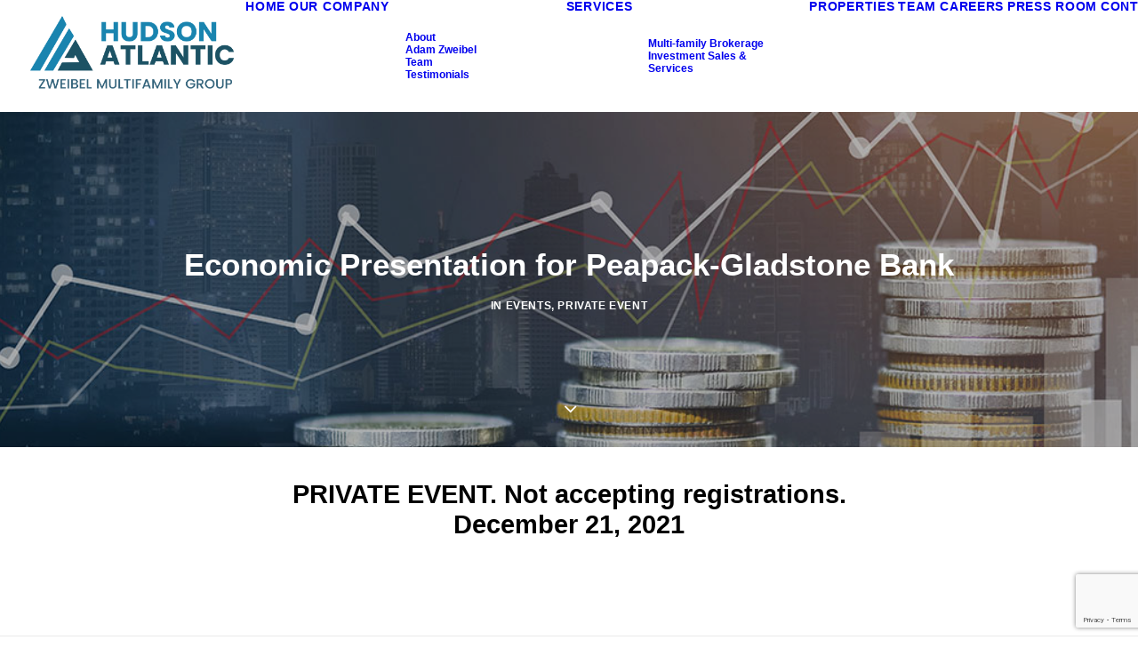

--- FILE ---
content_type: text/html; charset=UTF-8
request_url: https://hudsonatlantic.com/economic-presentation-for-peapack-gladstone-bank/
body_size: 13364
content:
<!DOCTYPE html>
<html class="no-touch" lang="en-US" xmlns="http://www.w3.org/1999/xhtml">
<head>
<meta http-equiv="Content-Type" content="text/html; charset=UTF-8">
<meta name="viewport" content="width=device-width, initial-scale=1">
<link rel="profile" href="http://gmpg.org/xfn/11">
<link rel="pingback" href="https://hudsonatlantic.com/xmlrpc.php">
<script src="https://www.google.com/recaptcha/api.js"></script>
<script>
 function timestamp() { var response = document.getElementById("g-recaptcha-response"); if (response == null || response.value.trim() == "") {var elems = JSON.parse(document.getElementsByName("captcha_settings")[0].value);elems["ts"] = JSON.stringify(new Date().getTime());document.getElementsByName("captcha_settings")[0].value = JSON.stringify(elems); } } setInterval(timestamp, 500); 
</script>
<title>Economic Presentation for Peapack-Gladstone Bank &#8211; Hudson Atlantic</title>
<meta name='robots' content='max-image-preview:large' />
	<style>img:is([sizes="auto" i], [sizes^="auto," i]) { contain-intrinsic-size: 3000px 1500px }</style>
	<link rel="alternate" type="application/rss+xml" title="Hudson Atlantic &raquo; Feed" href="https://hudsonatlantic.com/feed/" />
<link rel="alternate" type="application/rss+xml" title="Hudson Atlantic &raquo; Comments Feed" href="https://hudsonatlantic.com/comments/feed/" />
<script type="text/javascript">
/* <![CDATA[ */
window._wpemojiSettings = {"baseUrl":"https:\/\/s.w.org\/images\/core\/emoji\/16.0.1\/72x72\/","ext":".png","svgUrl":"https:\/\/s.w.org\/images\/core\/emoji\/16.0.1\/svg\/","svgExt":".svg","source":{"concatemoji":"https:\/\/hudsonatlantic.com\/wp-includes\/js\/wp-emoji-release.min.js?ver=6.8.3"}};
/*! This file is auto-generated */
!function(s,n){var o,i,e;function c(e){try{var t={supportTests:e,timestamp:(new Date).valueOf()};sessionStorage.setItem(o,JSON.stringify(t))}catch(e){}}function p(e,t,n){e.clearRect(0,0,e.canvas.width,e.canvas.height),e.fillText(t,0,0);var t=new Uint32Array(e.getImageData(0,0,e.canvas.width,e.canvas.height).data),a=(e.clearRect(0,0,e.canvas.width,e.canvas.height),e.fillText(n,0,0),new Uint32Array(e.getImageData(0,0,e.canvas.width,e.canvas.height).data));return t.every(function(e,t){return e===a[t]})}function u(e,t){e.clearRect(0,0,e.canvas.width,e.canvas.height),e.fillText(t,0,0);for(var n=e.getImageData(16,16,1,1),a=0;a<n.data.length;a++)if(0!==n.data[a])return!1;return!0}function f(e,t,n,a){switch(t){case"flag":return n(e,"\ud83c\udff3\ufe0f\u200d\u26a7\ufe0f","\ud83c\udff3\ufe0f\u200b\u26a7\ufe0f")?!1:!n(e,"\ud83c\udde8\ud83c\uddf6","\ud83c\udde8\u200b\ud83c\uddf6")&&!n(e,"\ud83c\udff4\udb40\udc67\udb40\udc62\udb40\udc65\udb40\udc6e\udb40\udc67\udb40\udc7f","\ud83c\udff4\u200b\udb40\udc67\u200b\udb40\udc62\u200b\udb40\udc65\u200b\udb40\udc6e\u200b\udb40\udc67\u200b\udb40\udc7f");case"emoji":return!a(e,"\ud83e\udedf")}return!1}function g(e,t,n,a){var r="undefined"!=typeof WorkerGlobalScope&&self instanceof WorkerGlobalScope?new OffscreenCanvas(300,150):s.createElement("canvas"),o=r.getContext("2d",{willReadFrequently:!0}),i=(o.textBaseline="top",o.font="600 32px Arial",{});return e.forEach(function(e){i[e]=t(o,e,n,a)}),i}function t(e){var t=s.createElement("script");t.src=e,t.defer=!0,s.head.appendChild(t)}"undefined"!=typeof Promise&&(o="wpEmojiSettingsSupports",i=["flag","emoji"],n.supports={everything:!0,everythingExceptFlag:!0},e=new Promise(function(e){s.addEventListener("DOMContentLoaded",e,{once:!0})}),new Promise(function(t){var n=function(){try{var e=JSON.parse(sessionStorage.getItem(o));if("object"==typeof e&&"number"==typeof e.timestamp&&(new Date).valueOf()<e.timestamp+604800&&"object"==typeof e.supportTests)return e.supportTests}catch(e){}return null}();if(!n){if("undefined"!=typeof Worker&&"undefined"!=typeof OffscreenCanvas&&"undefined"!=typeof URL&&URL.createObjectURL&&"undefined"!=typeof Blob)try{var e="postMessage("+g.toString()+"("+[JSON.stringify(i),f.toString(),p.toString(),u.toString()].join(",")+"));",a=new Blob([e],{type:"text/javascript"}),r=new Worker(URL.createObjectURL(a),{name:"wpTestEmojiSupports"});return void(r.onmessage=function(e){c(n=e.data),r.terminate(),t(n)})}catch(e){}c(n=g(i,f,p,u))}t(n)}).then(function(e){for(var t in e)n.supports[t]=e[t],n.supports.everything=n.supports.everything&&n.supports[t],"flag"!==t&&(n.supports.everythingExceptFlag=n.supports.everythingExceptFlag&&n.supports[t]);n.supports.everythingExceptFlag=n.supports.everythingExceptFlag&&!n.supports.flag,n.DOMReady=!1,n.readyCallback=function(){n.DOMReady=!0}}).then(function(){return e}).then(function(){var e;n.supports.everything||(n.readyCallback(),(e=n.source||{}).concatemoji?t(e.concatemoji):e.wpemoji&&e.twemoji&&(t(e.twemoji),t(e.wpemoji)))}))}((window,document),window._wpemojiSettings);
/* ]]> */
</script>
<style id='wp-emoji-styles-inline-css' type='text/css'>

	img.wp-smiley, img.emoji {
		display: inline !important;
		border: none !important;
		box-shadow: none !important;
		height: 1em !important;
		width: 1em !important;
		margin: 0 0.07em !important;
		vertical-align: -0.1em !important;
		background: none !important;
		padding: 0 !important;
	}
</style>
<link rel='stylesheet' id='wp-block-library-css' href='https://hudsonatlantic.com/wp-includes/css/dist/block-library/style.min.css' type='text/css' media='all' />
<style id='classic-theme-styles-inline-css' type='text/css'>
/*! This file is auto-generated */
.wp-block-button__link{color:#fff;background-color:#32373c;border-radius:9999px;box-shadow:none;text-decoration:none;padding:calc(.667em + 2px) calc(1.333em + 2px);font-size:1.125em}.wp-block-file__button{background:#32373c;color:#fff;text-decoration:none}
</style>
<style id='global-styles-inline-css' type='text/css'>
:root{--wp--preset--aspect-ratio--square: 1;--wp--preset--aspect-ratio--4-3: 4/3;--wp--preset--aspect-ratio--3-4: 3/4;--wp--preset--aspect-ratio--3-2: 3/2;--wp--preset--aspect-ratio--2-3: 2/3;--wp--preset--aspect-ratio--16-9: 16/9;--wp--preset--aspect-ratio--9-16: 9/16;--wp--preset--color--black: #000000;--wp--preset--color--cyan-bluish-gray: #abb8c3;--wp--preset--color--white: #ffffff;--wp--preset--color--pale-pink: #f78da7;--wp--preset--color--vivid-red: #cf2e2e;--wp--preset--color--luminous-vivid-orange: #ff6900;--wp--preset--color--luminous-vivid-amber: #fcb900;--wp--preset--color--light-green-cyan: #7bdcb5;--wp--preset--color--vivid-green-cyan: #00d084;--wp--preset--color--pale-cyan-blue: #8ed1fc;--wp--preset--color--vivid-cyan-blue: #0693e3;--wp--preset--color--vivid-purple: #9b51e0;--wp--preset--gradient--vivid-cyan-blue-to-vivid-purple: linear-gradient(135deg,rgba(6,147,227,1) 0%,rgb(155,81,224) 100%);--wp--preset--gradient--light-green-cyan-to-vivid-green-cyan: linear-gradient(135deg,rgb(122,220,180) 0%,rgb(0,208,130) 100%);--wp--preset--gradient--luminous-vivid-amber-to-luminous-vivid-orange: linear-gradient(135deg,rgba(252,185,0,1) 0%,rgba(255,105,0,1) 100%);--wp--preset--gradient--luminous-vivid-orange-to-vivid-red: linear-gradient(135deg,rgba(255,105,0,1) 0%,rgb(207,46,46) 100%);--wp--preset--gradient--very-light-gray-to-cyan-bluish-gray: linear-gradient(135deg,rgb(238,238,238) 0%,rgb(169,184,195) 100%);--wp--preset--gradient--cool-to-warm-spectrum: linear-gradient(135deg,rgb(74,234,220) 0%,rgb(151,120,209) 20%,rgb(207,42,186) 40%,rgb(238,44,130) 60%,rgb(251,105,98) 80%,rgb(254,248,76) 100%);--wp--preset--gradient--blush-light-purple: linear-gradient(135deg,rgb(255,206,236) 0%,rgb(152,150,240) 100%);--wp--preset--gradient--blush-bordeaux: linear-gradient(135deg,rgb(254,205,165) 0%,rgb(254,45,45) 50%,rgb(107,0,62) 100%);--wp--preset--gradient--luminous-dusk: linear-gradient(135deg,rgb(255,203,112) 0%,rgb(199,81,192) 50%,rgb(65,88,208) 100%);--wp--preset--gradient--pale-ocean: linear-gradient(135deg,rgb(255,245,203) 0%,rgb(182,227,212) 50%,rgb(51,167,181) 100%);--wp--preset--gradient--electric-grass: linear-gradient(135deg,rgb(202,248,128) 0%,rgb(113,206,126) 100%);--wp--preset--gradient--midnight: linear-gradient(135deg,rgb(2,3,129) 0%,rgb(40,116,252) 100%);--wp--preset--font-size--small: 13px;--wp--preset--font-size--medium: 20px;--wp--preset--font-size--large: 36px;--wp--preset--font-size--x-large: 42px;--wp--preset--spacing--20: 0.44rem;--wp--preset--spacing--30: 0.67rem;--wp--preset--spacing--40: 1rem;--wp--preset--spacing--50: 1.5rem;--wp--preset--spacing--60: 2.25rem;--wp--preset--spacing--70: 3.38rem;--wp--preset--spacing--80: 5.06rem;--wp--preset--shadow--natural: 6px 6px 9px rgba(0, 0, 0, 0.2);--wp--preset--shadow--deep: 12px 12px 50px rgba(0, 0, 0, 0.4);--wp--preset--shadow--sharp: 6px 6px 0px rgba(0, 0, 0, 0.2);--wp--preset--shadow--outlined: 6px 6px 0px -3px rgba(255, 255, 255, 1), 6px 6px rgba(0, 0, 0, 1);--wp--preset--shadow--crisp: 6px 6px 0px rgba(0, 0, 0, 1);}:where(.is-layout-flex){gap: 0.5em;}:where(.is-layout-grid){gap: 0.5em;}body .is-layout-flex{display: flex;}.is-layout-flex{flex-wrap: wrap;align-items: center;}.is-layout-flex > :is(*, div){margin: 0;}body .is-layout-grid{display: grid;}.is-layout-grid > :is(*, div){margin: 0;}:where(.wp-block-columns.is-layout-flex){gap: 2em;}:where(.wp-block-columns.is-layout-grid){gap: 2em;}:where(.wp-block-post-template.is-layout-flex){gap: 1.25em;}:where(.wp-block-post-template.is-layout-grid){gap: 1.25em;}.has-black-color{color: var(--wp--preset--color--black) !important;}.has-cyan-bluish-gray-color{color: var(--wp--preset--color--cyan-bluish-gray) !important;}.has-white-color{color: var(--wp--preset--color--white) !important;}.has-pale-pink-color{color: var(--wp--preset--color--pale-pink) !important;}.has-vivid-red-color{color: var(--wp--preset--color--vivid-red) !important;}.has-luminous-vivid-orange-color{color: var(--wp--preset--color--luminous-vivid-orange) !important;}.has-luminous-vivid-amber-color{color: var(--wp--preset--color--luminous-vivid-amber) !important;}.has-light-green-cyan-color{color: var(--wp--preset--color--light-green-cyan) !important;}.has-vivid-green-cyan-color{color: var(--wp--preset--color--vivid-green-cyan) !important;}.has-pale-cyan-blue-color{color: var(--wp--preset--color--pale-cyan-blue) !important;}.has-vivid-cyan-blue-color{color: var(--wp--preset--color--vivid-cyan-blue) !important;}.has-vivid-purple-color{color: var(--wp--preset--color--vivid-purple) !important;}.has-black-background-color{background-color: var(--wp--preset--color--black) !important;}.has-cyan-bluish-gray-background-color{background-color: var(--wp--preset--color--cyan-bluish-gray) !important;}.has-white-background-color{background-color: var(--wp--preset--color--white) !important;}.has-pale-pink-background-color{background-color: var(--wp--preset--color--pale-pink) !important;}.has-vivid-red-background-color{background-color: var(--wp--preset--color--vivid-red) !important;}.has-luminous-vivid-orange-background-color{background-color: var(--wp--preset--color--luminous-vivid-orange) !important;}.has-luminous-vivid-amber-background-color{background-color: var(--wp--preset--color--luminous-vivid-amber) !important;}.has-light-green-cyan-background-color{background-color: var(--wp--preset--color--light-green-cyan) !important;}.has-vivid-green-cyan-background-color{background-color: var(--wp--preset--color--vivid-green-cyan) !important;}.has-pale-cyan-blue-background-color{background-color: var(--wp--preset--color--pale-cyan-blue) !important;}.has-vivid-cyan-blue-background-color{background-color: var(--wp--preset--color--vivid-cyan-blue) !important;}.has-vivid-purple-background-color{background-color: var(--wp--preset--color--vivid-purple) !important;}.has-black-border-color{border-color: var(--wp--preset--color--black) !important;}.has-cyan-bluish-gray-border-color{border-color: var(--wp--preset--color--cyan-bluish-gray) !important;}.has-white-border-color{border-color: var(--wp--preset--color--white) !important;}.has-pale-pink-border-color{border-color: var(--wp--preset--color--pale-pink) !important;}.has-vivid-red-border-color{border-color: var(--wp--preset--color--vivid-red) !important;}.has-luminous-vivid-orange-border-color{border-color: var(--wp--preset--color--luminous-vivid-orange) !important;}.has-luminous-vivid-amber-border-color{border-color: var(--wp--preset--color--luminous-vivid-amber) !important;}.has-light-green-cyan-border-color{border-color: var(--wp--preset--color--light-green-cyan) !important;}.has-vivid-green-cyan-border-color{border-color: var(--wp--preset--color--vivid-green-cyan) !important;}.has-pale-cyan-blue-border-color{border-color: var(--wp--preset--color--pale-cyan-blue) !important;}.has-vivid-cyan-blue-border-color{border-color: var(--wp--preset--color--vivid-cyan-blue) !important;}.has-vivid-purple-border-color{border-color: var(--wp--preset--color--vivid-purple) !important;}.has-vivid-cyan-blue-to-vivid-purple-gradient-background{background: var(--wp--preset--gradient--vivid-cyan-blue-to-vivid-purple) !important;}.has-light-green-cyan-to-vivid-green-cyan-gradient-background{background: var(--wp--preset--gradient--light-green-cyan-to-vivid-green-cyan) !important;}.has-luminous-vivid-amber-to-luminous-vivid-orange-gradient-background{background: var(--wp--preset--gradient--luminous-vivid-amber-to-luminous-vivid-orange) !important;}.has-luminous-vivid-orange-to-vivid-red-gradient-background{background: var(--wp--preset--gradient--luminous-vivid-orange-to-vivid-red) !important;}.has-very-light-gray-to-cyan-bluish-gray-gradient-background{background: var(--wp--preset--gradient--very-light-gray-to-cyan-bluish-gray) !important;}.has-cool-to-warm-spectrum-gradient-background{background: var(--wp--preset--gradient--cool-to-warm-spectrum) !important;}.has-blush-light-purple-gradient-background{background: var(--wp--preset--gradient--blush-light-purple) !important;}.has-blush-bordeaux-gradient-background{background: var(--wp--preset--gradient--blush-bordeaux) !important;}.has-luminous-dusk-gradient-background{background: var(--wp--preset--gradient--luminous-dusk) !important;}.has-pale-ocean-gradient-background{background: var(--wp--preset--gradient--pale-ocean) !important;}.has-electric-grass-gradient-background{background: var(--wp--preset--gradient--electric-grass) !important;}.has-midnight-gradient-background{background: var(--wp--preset--gradient--midnight) !important;}.has-small-font-size{font-size: var(--wp--preset--font-size--small) !important;}.has-medium-font-size{font-size: var(--wp--preset--font-size--medium) !important;}.has-large-font-size{font-size: var(--wp--preset--font-size--large) !important;}.has-x-large-font-size{font-size: var(--wp--preset--font-size--x-large) !important;}
:where(.wp-block-post-template.is-layout-flex){gap: 1.25em;}:where(.wp-block-post-template.is-layout-grid){gap: 1.25em;}
:where(.wp-block-columns.is-layout-flex){gap: 2em;}:where(.wp-block-columns.is-layout-grid){gap: 2em;}
:root :where(.wp-block-pullquote){font-size: 1.5em;line-height: 1.6;}
</style>
<link rel='stylesheet' id='wp-components-css' href='https://hudsonatlantic.com/wp-includes/css/dist/components/style.min.css' type='text/css' media='all' />
<link rel='stylesheet' id='godaddy-styles-css' href='https://hudsonatlantic.com/wp-content/mu-plugins/vendor/wpex/godaddy-launch/includes/Dependencies/GoDaddy/Styles/build/latest.css' type='text/css' media='all' />
<link rel='stylesheet' id='uncode-style-css' href='https://hudsonatlantic.com/wp-content/themes/uncode/library/css/style.css' type='text/css' media='all' />
<style id='uncode-style-inline-css' type='text/css'>

@media (max-width: 959px) { .navbar-brand > * { height: 80px !important;}}
@media (min-width: 960px) { 
		.limit-width { max-width: 1200px; margin: auto;}
		.menu-container:not(.grid-filters) .menu-horizontal ul.menu-smart .megamenu-block-wrapper > .vc_row[data-parent="true"].limit-width:not(.row-parent-limit) { max-width: calc(1200px - 72px); }
		}
.menu-primary ul.menu-smart > li > a, .menu-primary ul.menu-smart li.dropdown > a, .menu-primary ul.menu-smart li.mega-menu > a, .vmenu-container ul.menu-smart > li > a, .vmenu-container ul.menu-smart li.dropdown > a { text-transform: uppercase; }
body.menu-custom-padding .col-lg-0.logo-container, body.menu-custom-padding .col-lg-2.logo-container, body.menu-custom-padding .col-lg-12 .logo-container, body.menu-custom-padding .col-lg-4.logo-container { padding-top: 18px; padding-bottom: 18px; }
body.menu-custom-padding .col-lg-0.logo-container.shrinked, body.menu-custom-padding .col-lg-2.logo-container.shrinked, body.menu-custom-padding .col-lg-12 .logo-container.shrinked, body.menu-custom-padding .col-lg-4.logo-container.shrinked { padding-top: 9px; padding-bottom: 9px; }
@media (max-width: 959px) { body.menu-custom-padding .menu-container .logo-container { padding-top: 18px !important; padding-bottom: 18px !important; } }
#changer-back-color { transition: background-color 1000ms cubic-bezier(0.25, 1, 0.5, 1) !important; } #changer-back-color > div { transition: opacity 1000ms cubic-bezier(0.25, 1, 0.5, 1) !important; } body.bg-changer-init.disable-hover .main-wrapper .style-light,  body.bg-changer-init.disable-hover .main-wrapper .style-light h1,  body.bg-changer-init.disable-hover .main-wrapper .style-light h2, body.bg-changer-init.disable-hover .main-wrapper .style-light h3, body.bg-changer-init.disable-hover .main-wrapper .style-light h4, body.bg-changer-init.disable-hover .main-wrapper .style-light h5, body.bg-changer-init.disable-hover .main-wrapper .style-light h6, body.bg-changer-init.disable-hover .main-wrapper .style-light a, body.bg-changer-init.disable-hover .main-wrapper .style-dark, body.bg-changer-init.disable-hover .main-wrapper .style-dark h1, body.bg-changer-init.disable-hover .main-wrapper .style-dark h2, body.bg-changer-init.disable-hover .main-wrapper .style-dark h3, body.bg-changer-init.disable-hover .main-wrapper .style-dark h4, body.bg-changer-init.disable-hover .main-wrapper .style-dark h5, body.bg-changer-init.disable-hover .main-wrapper .style-dark h6, body.bg-changer-init.disable-hover .main-wrapper .style-dark a { transition: color 1000ms cubic-bezier(0.25, 1, 0.5, 1) !important; }
</style>
<link rel='stylesheet' id='uncode-custom-style-css' href='https://hudsonatlantic.com/wp-content/themes/uncode/library/css/style-custom.css' type='text/css' media='all' />
<link rel='stylesheet' id='child-style-css' href='https://hudsonatlantic.com/wp-content/themes/hudsonatlanticrealty/style.css' type='text/css' media='all' />
<link rel='stylesheet' id='uncode-icons-css' href='https://hudsonatlantic.com/wp-content/themes/uncode/library/css/uncode-icons.css' type='text/css' media='all' />
<script type="text/javascript" id="uncode-init-js-extra">
/* <![CDATA[ */
var SiteParameters = {"days":"days","hours":"hours","minutes":"minutes","seconds":"seconds","constant_scroll":"on","scroll_speed":"2","parallax_factor":"0.25","loading":"Loading\u2026","slide_name":"slide","slide_footer":"footer","ajax_url":"https:\/\/hudsonatlantic.com\/wp-admin\/admin-ajax.php","nonce_adaptive_images":"746f37a858","nonce_srcset_async":"754b8d50c4","enable_debug":"","block_mobile_videos":"","is_frontend_editor":"","main_width":["1200","px"],"mobile_parallax_allowed":"","listen_for_screen_update":"1","wireframes_plugin_active":"1","sticky_elements":"off","resize_quality":"90","register_metadata":"","bg_changer_time":"1000","update_wc_fragments":"1","optimize_shortpixel_image":"","menu_mobile_offcanvas_gap":"45","custom_cursor_selector":"[href], .trigger-overlay, .owl-next, .owl-prev, .owl-dot, input[type=\"submit\"], input[type=\"checkbox\"], button[type=\"submit\"], a[class^=\"ilightbox\"], .ilightbox-thumbnail, .ilightbox-prev, .ilightbox-next, .overlay-close, .unmodal-close, .qty-inset > span, .share-button li, .uncode-post-titles .tmb.tmb-click-area, .btn-link, .tmb-click-row .t-inside, .lg-outer button, .lg-thumb img, a[data-lbox], .uncode-close-offcanvas-overlay, .uncode-nav-next, .uncode-nav-prev, .uncode-nav-index","mobile_parallax_animation":"","lbox_enhanced":"","native_media_player":"1","vimeoPlayerParams":"?autoplay=0","ajax_filter_key_search":"key","ajax_filter_key_unfilter":"unfilter","index_pagination_disable_scroll":"","index_pagination_scroll_to":"","uncode_wc_popup_cart_qty":"","disable_hover_hack":"","uncode_nocookie":"","menuHideOnClick":"1","menuShowOnClick":"","smoothScroll":"","smoothScrollDisableHover":"","smoothScrollQuery":"960","uncode_force_onepage_dots":"","uncode_smooth_scroll_safe":"","uncode_lb_add_galleries":", .gallery","uncode_lb_add_items":", .gallery .gallery-item a","uncode_prev_label":"Previous","uncode_next_label":"Next","uncode_slide_label":"Slide","uncode_share_label":"Share on %","uncode_has_ligatures":"","uncode_is_accessible":"","uncode_carousel_itemSelector":"*:not(.hidden)","uncode_limit_width":"1200px"};
/* ]]> */
</script>
<script type="text/javascript" src="https://hudsonatlantic.com/wp-content/themes/uncode/library/js/init.js?ver=77360539" id="uncode-init-js"></script>
<script type="text/javascript" src="https://hudsonatlantic.com/wp-includes/js/jquery/jquery.min.js?ver=3.7.1" id="jquery-core-js"></script>
<script type="text/javascript" src="https://hudsonatlantic.com/wp-includes/js/jquery/jquery-migrate.min.js?ver=3.4.1" id="jquery-migrate-js"></script>
<script></script><link rel="https://api.w.org/" href="https://hudsonatlantic.com/wp-json/" /><link rel="alternate" title="JSON" type="application/json" href="https://hudsonatlantic.com/wp-json/wp/v2/posts/101075" /><link rel="EditURI" type="application/rsd+xml" title="RSD" href="https://hudsonatlantic.com/xmlrpc.php?rsd" />
<link rel="canonical" href="https://hudsonatlantic.com/economic-presentation-for-peapack-gladstone-bank/" />
<link rel='shortlink' href='https://hudsonatlantic.com/?p=101075' />
<link rel="alternate" title="oEmbed (JSON)" type="application/json+oembed" href="https://hudsonatlantic.com/wp-json/oembed/1.0/embed?url=https%3A%2F%2Fhudsonatlantic.com%2Feconomic-presentation-for-peapack-gladstone-bank%2F" />
<link rel="alternate" title="oEmbed (XML)" type="text/xml+oembed" href="https://hudsonatlantic.com/wp-json/oembed/1.0/embed?url=https%3A%2F%2Fhudsonatlantic.com%2Feconomic-presentation-for-peapack-gladstone-bank%2F&#038;format=xml" />
<style type="text/css">.recentcomments a{display:inline !important;padding:0 !important;margin:0 !important;}</style><link rel="icon" href="https://hudsonatlantic.com/wp-content/uploads/cropped-icon-1-32x32.png" sizes="32x32" />
<link rel="icon" href="https://hudsonatlantic.com/wp-content/uploads/cropped-icon-1-192x192.png" sizes="192x192" />
<link rel="apple-touch-icon" href="https://hudsonatlantic.com/wp-content/uploads/cropped-icon-1-180x180.png" />
<meta name="msapplication-TileImage" content="https://hudsonatlantic.com/wp-content/uploads/cropped-icon-1-270x270.png" />
		<style type="text/css" id="wp-custom-css">
			.home .box-headline span {
	display: inline-block;
}

/* .home .uncoltable .uncont {
	display: flex;
	height: 100%;
	align-items: center;
	justify-content: center;
	flex-direction: column;
}

.home .uncoltable .uncont > div {
	display: flex;
	align-items: center;
	justify-content: center;
	flex-direction: column;
}
.home .row .uncell {
		display: flex;
	} */


.row .uncont > .box-headline  {
		position: absolute!important;
		left: 0;
		right: 0;
		margin: 0;
		padding: 0;
		bottom: -26px;
		color: #fff;
}
.box-headline.two{
		bottom: 10px;
}
.box-headline.three{
		bottom: 7px;
}
.row .uncont > .box-headline span {
	background: #1b83af;
	padding: 10px 20px 10px 20px;
	    font-family: sofia-pro,sans-serif;
    font-weight: 800;
    text-transform: uppercase;
    font-size: 16px;
}


@media (max-width: 569px) {

  .home	.row .uncont {
		        position: relative
	}

		.row .uncont > .box-headline  {
				top: auto;
				bottom: -25vh;
				margin-top: 0 !important;
				margin-bottom: 10px;
			}
			.row .uncont > 	.box-headline span 				{
					font-size: 11px;
				}
	
}

.page-id-103110 .rev-deal-list-embed .h-60, .page-id-103110 .rev-deal-list-embed .flex-col{
	height: auto !important;
}

@media only screen and (max-width: 480px) {
.page-id-103110 :not(.tabs-vertical).nav-tabs > li > a span:not(.tab-excerpt){
	font-size: 12px !important;
}
	.page-id-103110	.vc_tta-tabs-container li a{
		padding: 0 16px 18px !important;
	}
}

/* .page-id-103186 footer#colophon{z-index: 4; overflow: visible !important;
    padding-top: 90px;}
.page-id-103186 footer#colophon::before{content:""; background: no-repeat center/contain url('http://hudsonatlantic.com/wp-content/uploads/2022_Annual-Winner-Badge-Firm.webp');     position: absolute;
    width: 200px;
    height: 198px;
    max-width: 100%;
    top: -100px;
    z-index: 1;
    left: calc(50% - 100px);
    transform: translate(-50%, 0);}
.page-id-103186 footer#colophon::after{content:""; background: no-repeat center/contain url('http://hudsonatlantic.com/wp-content/uploads/2022_Annual-Winner-Badge-Firm.webp'); position: absolute;
    width: 200px;
    height: 198px;
    max-width: 100%;
    top: -100px;
    z-index: 1;
    left: calc(50% - -100px);
    transform: translate(-50%, 0);} */

.page-id-103186 footer#colophon{padding-top: 90px;}
.page-id-103186 #row-unique-3 .box-headline{bottom: 100px !important;}
.page-id-103186 #row-unique-3{overflow: visible !important;}
.page-id-103186 #row-unique-3::before{content:""; background: no-repeat center/contain url('http://hudsonatlantic.com/wp-content/uploads/2022_Annual-Winner-Badge-Firm.webp');     position: absolute;
    width: 200px;
    height: 198px;
    max-width: 100%;
    bottom: -100px;
    z-index: 1;
    left: calc(50% - 100px);
    transform: translate(-50%, 0);}
.page-id-103186 #row-unique-3::after{content:""; background: no-repeat center/contain url('http://hudsonatlantic.com/wp-content/uploads/2022_Annual-Winner-Badge-Broker.webp'); position: absolute;
    width: 200px;
    height: 198px;
    max-width: 100%;
    bottom: -100px;
    z-index: 1;
    left: calc(50% - -100px);
    transform: translate(-50%, 0);}

.page-id-103186 #homePageLogos .t-entry-visual{border: 0 !important;}
/* .page-id-103186 #homePageLogos .t-entry-visual:hover{transform: scale(1) !important;} */
.page-id-103186 #homePageLogos .t-entry-visual-overlay-in.style-dark-bg{background: none; opacity: 1;}
.page-id-103186 #homePageLogos .t-entry-visual:hover img{transform: scale(1) !important;}
@media (min-width:769px){
	.page-id-103186 #homePageLogos .isotope-container{display:flex; flex-wrap:wrap !important;}
	.page-id-103186 #homePageLogos .isotope-container .tmb-lightbox{width:20% !important;}
}
@media (max-width:480px){
	.page-id-103186 #homePageLogos .isotope-container .tmb-lightbox{width:50% !important;}
}

.counter-text p {
    font-size: 24px;
    text-transform: uppercase;
}


#rev-deal-list-embed {
    padding-bottom: 50px; /* Adjust the value as needed */
}


.advanced-typography .wpb_wrapper #active div div .wpb_wrapper #rev-deal-list-embed .max-sm\:overflow-y-auto .sm\:overflow-y-hidden .md\:overflow-y-hidden .sm\:overflow-y-auto .md\:grid > .flex > .flex{
	padding-bottom:77px !important;
}

/* Flex */
.md\:grid > .flex > .flex{
	min-height:170px;
}

.rev-deal-list .rev-deal-card .flex {
    line-height: 1.3em;
}





.rev-deal-list .rev-deal-card > .flex {
    min-height: 220px;
}

@media (max-width: 768px) {
    .rev-deal-list .rev-deal-card > .flex {
        min-height: 150px;
    }
}



#active div div .wpb_wrapper #rev-deal-list-embed .max-sm\.overflow-y-auto.sm\:overflow-y-hidden.md\:overflow-y-hidden.sm\:overflow-y-auto .rev-deal-list .rev-deal-card .flex .grow .max-md\:items-start .uppercase span {
    font-size: 12px !important;
}

.rev-deal-list .rev-deal-card-deal-category .font-medium {
    font-size: 12px;
}

.rev-deal-list .flex .font-medium {
    font-size: 12px;
}

.rev-deal-list .rev-deal-card-deal-category span {
    font-size: 12px;
}

.rev-deal-list .text-xs span {
    font-size: 12px;
}

.rev-deal-list .flex .max-md\:w-full {
    width: 63px;
}

#active div div .wpb_wrapper #rev-deal-list-embed .max-sm\:overflow-y-auto.sm\:overflow-y-hidden.md\:overflow-y-hidden.sm\:overflow-y-auto .rev-deal-list .rev-deal-card .flex .justify-between .max-md\:w-full {
    font-size: 8px !important;
}


.ui-transition-fast, .main-wrapper a, .tmb-content-under.tmb .t-entry p.t-entry-author a:hover span, .tmb-content-lateral.tmb .t-entry p.t-entry-author a:hover span {
    transition: color 200ms cubic-bezier(0.785, 0.135, 0.15, 0.86), background-color 200ms cubic-bezier(0.785, 0.135, 0.15, 0.86), border-color 200ms cubic-bezier(0.785, 0.135, 0.15, 0.86);
    line-height: 1.2;
}


.rev-deal-list .flex .max-md\:w-full {
    font-style: normal;
    text-transform: uppercase;
    margin-right: 60px;
    width: 75px;
    font-weight: 600;
}

#active div div .wpb_wrapper #rev-deal-list-embed .max-sm\:overflow-y-auto .sm\:overflow-y-hidden .md\:overflow-y-hidden .sm\:overflow-y-auto .rev-deal-list .rev-deal-card .flex .justify-between .max-md\:w-full {
    font-size: 28px !important;
    line-height: 1.4em !important;
}

/* Flex */
.rev-deal-list .rev-deal-card > .flex {
  transform: translateX(0px) translateY(97px);
  margin-bottom: 99px;
  margin-top: 50px;
}

/* Image */
.rev-deal-list a img {
  min-height: 308px;
}

/* Flex */
.advanced-typography .wpb_wrapper 
#active div div .wpb_wrapper #rev-deal-list-embed 
.max-sm\:overflow-y-auto 
.sm\:overflow-y-hidden 
.md\:overflow-y-hidden 
.sm\:overflow-y-auto 
.rev-deal-list .rev-deal-card > .flex {
  padding-bottom: 25px !important;
}

/* ── Footer ───────────────────────────────────────────────────────── */
.footer-signup-form {
  background: #f8f9fa;
  padding: 12px;
  margin: 0;
  max-width: 100%;
  width: 100%;
  border: 1px solid #e9ecef;
  border-radius: 6px;
  box-shadow: 0 1px 5px rgba(0,0,0,0.08);
}

.footer-signup-form h3 {
  text-align: center;
  margin: 0 0 4px;
  color: #1b83af;
  font-family: sofia-pro, sans-serif;
  font-weight: 800;
  text-transform: uppercase;
  font-size: 14px;
}

.footer-signup-form label {
  display: block;
  margin: 0;
  font-weight: 600;
  color: #333;
  font-size: 11px;
}

.footer-signup-form input[type="text"],
.footer-signup-form input[type="email"] {
  width: 100%;
  padding: 6px;
  margin-bottom: 3px;
  border: 1px solid #ddd;
  border-radius: 3px;
  font-size: 12px;
  box-sizing: border-box;
  height: 25px;
  transition: border-color 0.3s ease;
}

.footer-signup-form input[type="text"]:focus,
.footer-signup-form input[type="email"]:focus {
  border-color: #1b83af;
  outline: none;
  box-shadow: 0 0 0 1px rgba(27,131,175,0.2);
}

.footer-signup-form input[type="submit"] {
  background: #1b83af;
  color: #fff;
  padding: 8px 16px;
  border: none;
  border-radius: 3px;
  font-size: 12px;
  font-weight: 600;
  text-transform: uppercase;
  cursor: pointer;
  transition: background-color 0.3s ease;
}

.footer-signup-form input[type="submit"]:hover {
  background: #155c7d;
}

/* ── Name rows (First/Last Name, Company/Phone) ──────────────────────────── */
.footer-signup-form .name-row {
  display: flex !important;
  flex-wrap: nowrap !important;
  gap: 8px !important;
  margin-bottom: 6px !important;
}

.footer-signup-form .name-field {
  flex: 1 1 0 !important;
}

.footer-signup-form .name-field label {
  margin: 0 !important;
}

/* ── Email field spacing ──────────────────────────────────────────────── */
.footer-signup-form input[type="email"] {
  margin-bottom: 8px !important;
}

/* ── reCAPTCHA and Subscribe button row ──────────────────────────────── */
.footer-signup-form .captcha-submit-row {
   display: flex;
	gap: 30px;
}

.footer-signup-form .captcha-submit-row .g-recaptcha {
  transform: scale(0.65);
  transform-origin: 0 0;
  /* optional: force it not to grow */
  flex-shrink: 0;
	width: 182px;   /* 304px × 0.6 */
  height: 47px;   /* 78px  × 0.6 */
}

.footer-signup-form .captcha-submit-row input[type="submit"] {
  align-self: center !important;
  margin: 0 !important;
}

/* ── Mobile responsiveness ─────────────────────────────────────────── */
@media (max-width: 400px) {
  .footer-signup-form .name-row {
    flex-direction: column !important;
    gap: 0 !important;
  }
}

@media (max-width: 480px) {
  .footer-signup-form {
    margin: 15px 10px !important;
    padding: 15px !important;
    max-width: calc(100% - 20px) !important;
  }
  
 		</style>
		<noscript><style> .wpb_animate_when_almost_visible { opacity: 1; }</style></noscript></head>
<body class="wp-singular post-template-default single single-post postid-101075 single-format-standard wp-theme-uncode wp-child-theme-hudsonatlanticrealty  style-color-xsdn-bg hormenu-position-left megamenu-full-submenu hmenu hmenu-position-right header-full-width main-center-align menu-custom-padding textual-accent-color menu-sticky-mobile menu-mobile-centered mobile-parallax-not-allowed ilb-no-bounce unreg qw-body-scroll-disabled menu-sticky-fix no-qty-fx wpb-js-composer js-comp-ver-8.7.1.2 vc_responsive" data-border="0">
		<div id="vh_layout_help"></div><div class="body-borders" data-border="0"><div class="top-border body-border-shadow"></div><div class="right-border body-border-shadow"></div><div class="bottom-border body-border-shadow"></div><div class="left-border body-border-shadow"></div><div class="top-border style-light-bg"></div><div class="right-border style-light-bg"></div><div class="bottom-border style-light-bg"></div><div class="left-border style-light-bg"></div></div>	<div class="box-wrapper">
		<div class="box-container">
		<script type="text/javascript" id="initBox">UNCODE.initBox();</script>
		<div class="menu-wrapper menu-sticky menu-sticky-mobile menu-no-arrows">
													
													<header id="masthead" class="navbar menu-primary menu-light submenu-light style-light-original single-h-padding menu-with-logo">
														<div class="menu-container style-color-xsdn-bg menu-no-borders" role="navigation">
															<div class="row-menu">
																<div class="row-menu-inner">
																	<div id="logo-container-mobile" class="col-lg-0 logo-container middle">
																		<div id="main-logo" class="navbar-header style-light">
																			<a href="https://hudsonatlantic.com/" class="navbar-brand" data-padding-shrink ="9" data-minheight="20" aria-label="Hudson Atlantic"><div class="logo-image main-logo  logo-light" data-maxheight="90" style="height: 90px;"><img fetchpriority="high" decoding="async" src="https://hudsonatlantic.com/wp-content/uploads/logo.png" alt="logo" width="6051" height="2383" class="img-responsive" /></div><div class="logo-image main-logo  logo-dark" data-maxheight="90" style="height: 90px;display:none;"><img decoding="async" src="https://hudsonatlantic.com/wp-content/uploads/transparent.png" alt="logo" width="4399" height="1733" class="img-responsive" /></div></a>
																		</div>
																		<div class="mmb-container"><div class="mobile-additional-icons"></div><div class="mobile-menu-button mobile-menu-button-light lines-button" aria-label="Toggle menu" role="button" tabindex="0"><span class="lines"><span></span></span></div></div>
																	</div>
																	<div class="col-lg-12 main-menu-container middle">
																		<div class="menu-horizontal ">
																			<div class="menu-horizontal-inner">
																				<div class="nav navbar-nav navbar-main navbar-nav-last"><ul id="menu-main-menu" class="menu-primary-inner menu-smart sm" role="menu"><li role="menuitem"  id="menu-item-103361" class="menu-item menu-item-type-post_type menu-item-object-page menu-item-home depth-0 menu-item-103361 menu-item-link"><a href="https://hudsonatlantic.com/">Home<i class="fa fa-angle-right fa-dropdown"></i></a></li>
<li role="menuitem"  id="menu-item-73240" class="menu-item menu-item-type-post_type menu-item-object-page menu-item-has-children depth-0 menu-item-73240 dropdown menu-item-link"><a href="https://hudsonatlantic.com/our-company/" data-toggle="dropdown" class="dropdown-toggle" data-type="title">Our Company<i class="fa fa-angle-down fa-dropdown"></i></a>
<ul role="menu" class="drop-menu un-submenu " data-lenis-prevent>
	<li role="menuitem"  id="menu-item-79166" class="menu-item menu-item-type-post_type menu-item-object-page depth-1 menu-item-79166"><a href="https://hudsonatlantic.com/our-company/">About<i class="fa fa-angle-right fa-dropdown"></i></a></li>
	<li role="menuitem"  id="menu-item-97799" class="menu-item menu-item-type-post_type menu-item-object-page depth-1 menu-item-97799"><a href="https://hudsonatlantic.com/our-company/adam-zweibel/">Adam Zweibel<i class="fa fa-angle-right fa-dropdown"></i></a></li>
	<li role="menuitem"  id="menu-item-103337" class="menu-item menu-item-type-custom menu-item-object-custom depth-1 menu-item-103337"><a href="http://hudsonatlantic.com/our-company/#row-unique-4">Team<i class="fa fa-angle-right fa-dropdown"></i></a></li>
	<li role="menuitem"  id="menu-item-101882" class="menu-item menu-item-type-custom menu-item-object-custom depth-1 menu-item-101882"><a href="http://hudsonatlantic.com/our-company/#testimonials">Testimonials<i class="fa fa-angle-right fa-dropdown"></i></a></li>
</ul>
</li>
<li role="menuitem"  id="menu-item-97830" class="menu-item menu-item-type-post_type menu-item-object-page menu-item-has-children depth-0 menu-item-97830 dropdown menu-item-link"><a href="https://hudsonatlantic.com/services/" data-toggle="dropdown" class="dropdown-toggle" data-type="title">Services<i class="fa fa-angle-down fa-dropdown"></i></a>
<ul role="menu" class="drop-menu un-submenu " data-lenis-prevent>
	<li role="menuitem"  id="menu-item-98189" class="menu-item menu-item-type-post_type menu-item-object-page depth-1 menu-item-98189"><a href="https://hudsonatlantic.com/multi-family-brokerage/">Multi-family Brokerage<i class="fa fa-angle-right fa-dropdown"></i></a></li>
	<li role="menuitem"  id="menu-item-98188" class="menu-item menu-item-type-post_type menu-item-object-page depth-1 menu-item-98188"><a href="https://hudsonatlantic.com/investment-sales-services/">Investment Sales &#038; Services<i class="fa fa-angle-right fa-dropdown"></i></a></li>
</ul>
</li>
<li role="menuitem"  id="menu-item-103163" class="menu-item menu-item-type-post_type menu-item-object-page depth-0 menu-item-103163 menu-item-link"><a href="https://hudsonatlantic.com/listings/">Properties<i class="fa fa-angle-right fa-dropdown"></i></a></li>
<li role="menuitem"  id="menu-item-103345" class="menu-item menu-item-type-custom menu-item-object-custom depth-0 menu-item-103345 menu-item-link"><a href="http://hudsonatlantic.com/our-company/#row-unique-4">Team<i class="fa fa-angle-right fa-dropdown"></i></a></li>
<li role="menuitem"  id="menu-item-97873" class="menu-item menu-item-type-post_type menu-item-object-page depth-0 menu-item-97873 menu-item-link"><a href="https://hudsonatlantic.com/careers/">Careers<i class="fa fa-angle-right fa-dropdown"></i></a></li>
<li role="menuitem"  id="menu-item-103505" class="menu-item menu-item-type-post_type menu-item-object-page depth-0 menu-item-103505 menu-item-link"><a href="https://hudsonatlantic.com/press-room/">Press Room<i class="fa fa-angle-right fa-dropdown"></i></a></li>
<li role="menuitem"  id="menu-item-97823" class="menu-item menu-item-type-post_type menu-item-object-page depth-0 menu-item-97823 menu-item-link"><a href="https://hudsonatlantic.com/contact/">Contact<i class="fa fa-angle-right fa-dropdown"></i></a></li>
</ul></div><div class="uncode-close-offcanvas-mobile lines-button close navbar-mobile-el"><span class="lines"></span></div></div>
						
																		</div>
																	</div>
																</div>
															</div></div>
													</header>
												</div>			<script type="text/javascript" id="fixMenuHeight">UNCODE.fixMenuHeight();</script>
			<div class="main-wrapper">
				<div class="main-container">
					<div class="page-wrapper">
						<div class="sections-container"><div id="page-header"><div class="header-basic style-dark">
													<div class="background-element header-wrapper style-color-xsdn-bg header-only-text" data-height="70" style="min-height: 300px;">
													<div class="header-bg-wrapper">
											<div class="header-bg" style="background-image: url(https://hudsonatlantic.com/wp-content/uploads/20_222_0124-Economic-Trends-Blog-1024x686-1.jpg);"></div>
											<div class="block-bg-overlay style-color-jevc-bg" style="opacity: 0.3;"></div>
										</div><div class="header-main-container limit-width">
															<div class="header-content header-center header-middle header-align-center">
																<div class="header-content-inner" >
																	<h1 class="header-title font-555555 h1"><span>Economic Presentation for Peapack-Gladstone Bank</span></h1><div class="post-info"><div class="date-info">December 20, 2021</div><div class="category-info"><span>|</span>In <a href="https://hudsonatlantic.com/category/events/" title="View all posts in Events">Events</a>, <a href="https://hudsonatlantic.com/category/private-event/" title="View all posts in Private Event">Private Event</a></div><div class="author-info"><span>|</span>By <a href="https://hudsonatlantic.com/author/liana/">Liana Monticello</a></div></div>
																</div>
															</div>
														</div><div class="header-scrolldown style-dark"><i class="fa fa-angle-down"></i></div></div>
												</div></div><script type="text/javascript">UNCODE.initHeader();</script><article id="post-101075" class="page-body style-light-bg post-101075 post type-post status-publish format-standard has-post-thumbnail hentry category-events category-private-event">
          <div class="post-wrapper">
          	<div class="post-body"><div class="post-content un-no-sidebar-layout"><div data-parent="true" class="vc_row row-container" id="row-unique-0"><div class="row limit-width row-parent"><div class="wpb_row row-inner"><div class="wpb_column pos-top pos-center align_center column_parent col-lg-12 single-internal-gutter"><div class="uncol style-light"  ><div class="uncoltable"><div class="uncell no-block-padding" ><div class="uncont" ><div class="vc_custom_heading_wrap "><div class="heading-text el-text" ><h2 class="h2" ><span>PRIVATE EVENT. Not accepting registrations.</span><span>December 21, 2021</span></h2></div><div class="clear"></div></div></div></div></div></div></div><script id="script-row-unique-0" data-row="script-row-unique-0" type="text/javascript" class="vc_controls">UNCODE.initRow(document.getElementById("row-unique-0"));</script></div></div></div><div class="row-container">
		  					<div class="row row-parent style-light no-top-padding double-bottom-padding" style="max-width: 804px; margin: auto;">
									<div class="post-tag-share-container flex-left"></div>
								</div>
							</div></div><div class="post-footer post-footer-light row-container"><div class="row-container">
		  					<div class="row row-parent style-light no-top-padding double-bottom-padding" style="max-width: 804px; margin: auto;">
									<div class="post-share">
	          						<div class="detail-container margin-auto">
													<div class="share-button share-buttons share-inline only-icon"></div>
												</div>
											</div>
								</div>
							</div></div></div><div class="row-container row-navigation row-navigation-light">
		  					<div class="row row-parent style-light limit-width">
									<div class="post-navigation">
									<ul class="navigation"><li class="page-prev"><span class="btn-container"><a class="btn btn-link text-default-color btn-icon-left" href="https://hudsonatlantic.com/briefing-for-associated-construction-contractors-of-new-jersey/" rel="prev"><i class="fa fa-angle-left"></i><span>Prev</span></a></span></li><li class="page-next"><span class="btn-container"><a class="btn btn-link text-default-color btn-icon-right" href="https://hudsonatlantic.com/construction-briefing-for-associated-construction-contractors-of-new-jersey/" rel="next"><span>Next</span><i class="fa fa-angle-right"></i></a></span></li></ul><!-- .navigation -->
							</div><!-- .post-navigation -->
								</div>
							</div>
          </div>
        </article>								</div><!-- sections container -->
							</div><!-- page wrapper -->
												<footer id="colophon" class="site-footer" role="contentinfo">
							<div data-parent="true" class="vc_row row-container" id="row-unique-1"><div class="row limit-width row-parent"><div class="wpb_row row-inner"><div class="wpb_column pos-top pos-center align_left column_parent col-lg-4 single-internal-gutter"><div class="uncol style-light"  ><div class="uncoltable"><div class="uncell no-block-padding" ><div class="uncont" >
	<div class="wpb_raw_code wpb_raw_html " >
		<div class="wpb_wrapper">
			<h4>Contact</h4>
<p style="font-family: sofia-pro,sans-serif; font-weight: 400;">
111 Littleton Road, Suite 111<br>
Parsippany, New Jersey 07054
</p>
<p style="font-family: sofia-pro,sans-serif; font-weight: 400;"><a href="tel:201-825-2229">201-825-2229</a></p>
<p style="font-family: sofia-pro,sans-serif; font-weight: 400; text-transform: uppercase; color: #1b83af; font-size: 13px;">
<span style="margin-right: 40px;">
<a style="color: #1b83af;" href="https://hudsonatlantic.com/contact/">Contact us</a></span>
<a style="color: #1b83af;" target="_blank" href="https://www.google.com/maps/place/Hudson+Atlantic+Realty/@40.8654535,-74.4190722,142m/data=!3m1!1e3!4m15!1m8!3m7!1s0x89c3cd3911b4da13:0x5212ed4be23a25fb!2sHudson+Atlantic+Realty!8m2!3d40.8654525!4d-74.4184285!10e1!16s%2Fg%2F11rsvcm3s3!3m5!1s0x89c3cd3911b4da13:0x5212ed4be23a25fb!8m2!3d40.8654525!4d-74.4184285!16s%2Fg%2F11rsvcm3s3?entry=ttu&g_ep=EgoyMDI1MDYxNi4wIKXMDSoASAFQAw%3D%3D ">Google Map</a>
</p>
		</div>
	</div>
</div></div></div></div></div><div class="wpb_column pos-top pos-center align_left column_parent col-lg-4 single-internal-gutter"><div class="uncol style-light"  ><div class="uncoltable"><div class="uncell no-block-padding" ><div class="uncont" >
	<div class="wpb_raw_code wpb_raw_html " >
		<div class="wpb_wrapper">
			<div style="display: flex; justify-content: flex-end; width: 100%; margin-top: 20px;">
    <div style="text-align: left;">
        <a href="https://hudsonatlanticrealty.com/"><img decoding="async" class="wp-image-72990 size-full" style="height: 90px; max-height: 90px; display:block; margin-bottom:20px;" src="https://hudsonatlantic.com/wp-content/uploads/logo.png" alt="" /></a>

        <div style="text-align: left; margin-bottom: 15px;">
            <div style="font-size:18px; display: inline-block; margin-right: 20px;" class="social-icon"><a href="https://www.facebook.com/HudsonAtlanticRealty/" target="_blank"><i class="fa fa-facebook"></i></a></div>
            <div style="font-size:18px; display: inline-block; margin-right: 20px;" class="social-icon"><a href="https://www.instagram.com/hudsonatlantic/" target="_blank"><i class="fa fa-instagram"></i></a></div>
            <div style="font-size:18px; display: inline-block; margin-right: 20px;" class="social-icon"><a href="https://www.linkedin.com/company/hudson-atlantic-realty/about/" target="_blank"><i class="fa fa-linkedin"></i></a></div>
            <div style="font-size:18px; display: inline-block; margin-right: 8px;" class="social-icon"><a href="https://www.youtube.com/channel/UCbbTcK3ToD9jN0QBWJTPqAg" target="_blank"><i class="fa fa-youtube"></i></a></div>
        </div>

        <p style="color: #1b83af; text-align: left; margin-bottom: 8px;"><span style="font-family: sofia-pro,sans-serif; font-weight:400; font-size:13px;"><a href="https://www.hudsonatlantic.com/careers/">Careers</a></span><span style="font-family: sofia-pro,sans-serif; font-weight:400; font-size:13px; margin-left:20px;"><a href="https://hudsonatlantic.com/privacy-policy/">Privacy Policy & Terms and Conditions</a></span></p>

        <p style="text-align: left; margin: 0;"><span style="font-family: sofia-pro,sans-serif; font-weight: 400; font-size:13px;">© Hudson Atlantic Realty Advisors Inc. All rights reserved</span></p>
    </div>
</div>
		</div>
	</div>
</div></div></div></div></div><div class="wpb_column pos-top pos-right align_left column_parent col-lg-4 single-internal-gutter"><div class="uncol style-light"  ><div class="uncoltable"><div class="uncell no-block-padding" ><div class="uncont" >
	<div class="wpb_raw_code wpb_raw_html " >
		<div class="wpb_wrapper">
			<div class="footer-signup-form">
    <h3>Join Our Mailing List</h3>
    
    <form action="https://webto.salesforce.com/servlet/servlet.WebToLead?encoding=UTF-8&orgId=00Di0000000Khkf" method="POST" id="mailing-list-form">
        <input type="hidden" name="oid" value="00Di0000000Khkf">
        <input type="hidden" name="retURL" value="http://www.hudsonatlantic.com/thankyou">
        <input type="hidden" name="g-recaptcha-response" id="g-recaptcha-response">
        
        <div class="name-row">
            <div class="name-field">
                <label for="first_name">First Name</label>
                <input id="first_name" maxlength="40" name="first_name" type="text" required />
            </div>
            <div class="name-field">
                <label for="last_name">Last Name</label>
                <input id="last_name" maxlength="80" name="last_name" type="text" required />
            </div>
        </div>
        
        <div class="name-row">
            <div class="name-field">
                <label for="company">Company</label>
                <input id="company" maxlength="40" name="company" type="text" />
            </div>
            <div class="name-field">
                <label for="phone">Phone</label>
                <input id="phone" maxlength="40" name="phone" type="text" />
            </div>
        </div>
        
        <label for="email">Email</label>
        <input id="email" maxlength="80" name="email" type="email" required />
        
        <div class="captcha-submit-row">
            <!-- CHANGED: removed name="submit" -->
            <input type="submit" value="Subscribe" id="submit-btn">
        </div>
    </form>
</div>

<script src="https://www.google.com/recaptcha/api.js?render=6Lf46FYrAAAAAFCFWPru_bYwSugMmAEJQegmofCD"></script>
<script>
document.addEventListener('DOMContentLoaded', function() {
    const form = document.getElementById('mailing-list-form');
    const submitBtn = document.getElementById('submit-btn');
    
    form.addEventListener('submit', function(e) {
        e.preventDefault();
        
        // Disable submit button to prevent double submission
        submitBtn.disabled = true;
        submitBtn.value = 'Processing...';
        
        grecaptcha.ready(function() {
            grecaptcha.execute('6Lf46FYrAAAAAFCFWPru_bYwSugMmAEJQegmofCD', {
                action: 'submit'
            }).then(function(token) {
                // Set the token in the hidden field
                document.getElementById('g-recaptcha-response').value = token;
                
                // DEBUG: Show the token (remove this after testing)
                console.log('reCAPTCHA Token:', token);
                
                // Submit the form using HTMLFormElement.prototype.submit
                HTMLFormElement.prototype.submit.call(form);
                
            }).catch(function(error) {
                console.error('reCAPTCHA error:', error);
                
                // Re-enable submit button on error
                submitBtn.disabled = false;
                submitBtn.value = 'Subscribe';
                
                alert('reCAPTCHA verification failed. Please try again.');
            });
        });
    });
});
</script>
		</div>
	</div>
<div class="empty-space empty-half" ><span class="empty-space-inner"></span></div>
</div></div></div></div></div><script id="script-row-unique-1" data-row="script-row-unique-1" type="text/javascript" class="vc_controls">UNCODE.initRow(document.getElementById("row-unique-1"));</script></div></div></div>
						</footer>
																	</div><!-- main container -->
				</div><!-- main wrapper -->
							</div><!-- box container -->
					</div><!-- box wrapper -->
		<div class="style-light footer-scroll-top"><a href="#" class="scroll-top" aria-label="Scroll to top"><i class="fa fa-angle-up fa-stack btn-default btn-hover-nobg"></i></a></div>
		
	<script type="speculationrules">
{"prefetch":[{"source":"document","where":{"and":[{"href_matches":"\/*"},{"not":{"href_matches":["\/wp-*.php","\/wp-admin\/*","\/wp-content\/uploads\/*","\/wp-content\/*","\/wp-content\/plugins\/*","\/wp-content\/themes\/hudsonatlanticrealty\/*","\/wp-content\/themes\/uncode\/*","\/*\\?(.+)"]}},{"not":{"selector_matches":"a[rel~=\"nofollow\"]"}},{"not":{"selector_matches":".no-prefetch, .no-prefetch a"}}]},"eagerness":"conservative"}]}
</script>
<!-- Global site tag (gtag.js) - Google Analytics -->
<script async src="https://www.googletagmanager.com/gtag/js?id=UA-20880659-40"></script>
<script>
  window.dataLayer = window.dataLayer || [];
  function gtag(){dataLayer.push(arguments);}
  gtag('js', new Date());

  gtag('config', 'UA-20880659-40');
</script>
<script type="text/html" id="wpb-modifications"> window.wpbCustomElement = 1; </script><script type="text/javascript" src="https://hudsonatlantic.com/wp-content/themes/uncode/library/js/plugins.js?ver=77360539" id="uncode-plugins-js"></script>
<script type="text/javascript" src="https://hudsonatlantic.com/wp-content/themes/uncode/library/js/app.js?ver=77360539" id="uncode-app-js"></script>
<script></script>		<script>'undefined'=== typeof _trfq || (window._trfq = []);'undefined'=== typeof _trfd && (window._trfd=[]),
                _trfd.push({'tccl.baseHost':'secureserver.net'}),
                _trfd.push({'ap':'wpaas_v2'},
                    {'server':'01e773f4b48e'},
                    {'pod':'c19-prod-p3-us-west-2'},
                                        {'xid':'45564109'},
                    {'wp':'6.8.3'},
                    {'php':'8.2.30'},
                    {'loggedin':'0'},
                    {'cdn':'1'},
                    {'builder':'wp-classic-editor'},
                    {'theme':'uncode'},
                    {'wds':'0'},
                    {'wp_alloptions_count':'568'},
                    {'wp_alloptions_bytes':'240809'},
                    {'gdl_coming_soon_page':'0'}
                    , {'appid':'684722'}                 );
            var trafficScript = document.createElement('script'); trafficScript.src = 'https://img1.wsimg.com/signals/js/clients/scc-c2/scc-c2.min.js'; window.document.head.appendChild(trafficScript);</script>
		<script>window.addEventListener('click', function (elem) { var _elem$target, _elem$target$dataset, _window, _window$_trfq; return (elem === null || elem === void 0 ? void 0 : (_elem$target = elem.target) === null || _elem$target === void 0 ? void 0 : (_elem$target$dataset = _elem$target.dataset) === null || _elem$target$dataset === void 0 ? void 0 : _elem$target$dataset.eid) && ((_window = window) === null || _window === void 0 ? void 0 : (_window$_trfq = _window._trfq) === null || _window$_trfq === void 0 ? void 0 : _window$_trfq.push(["cmdLogEvent", "click", elem.target.dataset.eid]));});</script>
		<script src='https://img1.wsimg.com/traffic-assets/js/tccl-tti.min.js' onload="window.tti.calculateTTI()"></script>
		</body>
</html>


--- FILE ---
content_type: text/html; charset=utf-8
request_url: https://www.google.com/recaptcha/api2/anchor?ar=1&k=6Lf46FYrAAAAAFCFWPru_bYwSugMmAEJQegmofCD&co=aHR0cHM6Ly9odWRzb25hdGxhbnRpYy5jb206NDQz&hl=en&v=N67nZn4AqZkNcbeMu4prBgzg&size=invisible&anchor-ms=20000&execute-ms=30000&cb=vkg2q6ocetk4
body_size: 48916
content:
<!DOCTYPE HTML><html dir="ltr" lang="en"><head><meta http-equiv="Content-Type" content="text/html; charset=UTF-8">
<meta http-equiv="X-UA-Compatible" content="IE=edge">
<title>reCAPTCHA</title>
<style type="text/css">
/* cyrillic-ext */
@font-face {
  font-family: 'Roboto';
  font-style: normal;
  font-weight: 400;
  font-stretch: 100%;
  src: url(//fonts.gstatic.com/s/roboto/v48/KFO7CnqEu92Fr1ME7kSn66aGLdTylUAMa3GUBHMdazTgWw.woff2) format('woff2');
  unicode-range: U+0460-052F, U+1C80-1C8A, U+20B4, U+2DE0-2DFF, U+A640-A69F, U+FE2E-FE2F;
}
/* cyrillic */
@font-face {
  font-family: 'Roboto';
  font-style: normal;
  font-weight: 400;
  font-stretch: 100%;
  src: url(//fonts.gstatic.com/s/roboto/v48/KFO7CnqEu92Fr1ME7kSn66aGLdTylUAMa3iUBHMdazTgWw.woff2) format('woff2');
  unicode-range: U+0301, U+0400-045F, U+0490-0491, U+04B0-04B1, U+2116;
}
/* greek-ext */
@font-face {
  font-family: 'Roboto';
  font-style: normal;
  font-weight: 400;
  font-stretch: 100%;
  src: url(//fonts.gstatic.com/s/roboto/v48/KFO7CnqEu92Fr1ME7kSn66aGLdTylUAMa3CUBHMdazTgWw.woff2) format('woff2');
  unicode-range: U+1F00-1FFF;
}
/* greek */
@font-face {
  font-family: 'Roboto';
  font-style: normal;
  font-weight: 400;
  font-stretch: 100%;
  src: url(//fonts.gstatic.com/s/roboto/v48/KFO7CnqEu92Fr1ME7kSn66aGLdTylUAMa3-UBHMdazTgWw.woff2) format('woff2');
  unicode-range: U+0370-0377, U+037A-037F, U+0384-038A, U+038C, U+038E-03A1, U+03A3-03FF;
}
/* math */
@font-face {
  font-family: 'Roboto';
  font-style: normal;
  font-weight: 400;
  font-stretch: 100%;
  src: url(//fonts.gstatic.com/s/roboto/v48/KFO7CnqEu92Fr1ME7kSn66aGLdTylUAMawCUBHMdazTgWw.woff2) format('woff2');
  unicode-range: U+0302-0303, U+0305, U+0307-0308, U+0310, U+0312, U+0315, U+031A, U+0326-0327, U+032C, U+032F-0330, U+0332-0333, U+0338, U+033A, U+0346, U+034D, U+0391-03A1, U+03A3-03A9, U+03B1-03C9, U+03D1, U+03D5-03D6, U+03F0-03F1, U+03F4-03F5, U+2016-2017, U+2034-2038, U+203C, U+2040, U+2043, U+2047, U+2050, U+2057, U+205F, U+2070-2071, U+2074-208E, U+2090-209C, U+20D0-20DC, U+20E1, U+20E5-20EF, U+2100-2112, U+2114-2115, U+2117-2121, U+2123-214F, U+2190, U+2192, U+2194-21AE, U+21B0-21E5, U+21F1-21F2, U+21F4-2211, U+2213-2214, U+2216-22FF, U+2308-230B, U+2310, U+2319, U+231C-2321, U+2336-237A, U+237C, U+2395, U+239B-23B7, U+23D0, U+23DC-23E1, U+2474-2475, U+25AF, U+25B3, U+25B7, U+25BD, U+25C1, U+25CA, U+25CC, U+25FB, U+266D-266F, U+27C0-27FF, U+2900-2AFF, U+2B0E-2B11, U+2B30-2B4C, U+2BFE, U+3030, U+FF5B, U+FF5D, U+1D400-1D7FF, U+1EE00-1EEFF;
}
/* symbols */
@font-face {
  font-family: 'Roboto';
  font-style: normal;
  font-weight: 400;
  font-stretch: 100%;
  src: url(//fonts.gstatic.com/s/roboto/v48/KFO7CnqEu92Fr1ME7kSn66aGLdTylUAMaxKUBHMdazTgWw.woff2) format('woff2');
  unicode-range: U+0001-000C, U+000E-001F, U+007F-009F, U+20DD-20E0, U+20E2-20E4, U+2150-218F, U+2190, U+2192, U+2194-2199, U+21AF, U+21E6-21F0, U+21F3, U+2218-2219, U+2299, U+22C4-22C6, U+2300-243F, U+2440-244A, U+2460-24FF, U+25A0-27BF, U+2800-28FF, U+2921-2922, U+2981, U+29BF, U+29EB, U+2B00-2BFF, U+4DC0-4DFF, U+FFF9-FFFB, U+10140-1018E, U+10190-1019C, U+101A0, U+101D0-101FD, U+102E0-102FB, U+10E60-10E7E, U+1D2C0-1D2D3, U+1D2E0-1D37F, U+1F000-1F0FF, U+1F100-1F1AD, U+1F1E6-1F1FF, U+1F30D-1F30F, U+1F315, U+1F31C, U+1F31E, U+1F320-1F32C, U+1F336, U+1F378, U+1F37D, U+1F382, U+1F393-1F39F, U+1F3A7-1F3A8, U+1F3AC-1F3AF, U+1F3C2, U+1F3C4-1F3C6, U+1F3CA-1F3CE, U+1F3D4-1F3E0, U+1F3ED, U+1F3F1-1F3F3, U+1F3F5-1F3F7, U+1F408, U+1F415, U+1F41F, U+1F426, U+1F43F, U+1F441-1F442, U+1F444, U+1F446-1F449, U+1F44C-1F44E, U+1F453, U+1F46A, U+1F47D, U+1F4A3, U+1F4B0, U+1F4B3, U+1F4B9, U+1F4BB, U+1F4BF, U+1F4C8-1F4CB, U+1F4D6, U+1F4DA, U+1F4DF, U+1F4E3-1F4E6, U+1F4EA-1F4ED, U+1F4F7, U+1F4F9-1F4FB, U+1F4FD-1F4FE, U+1F503, U+1F507-1F50B, U+1F50D, U+1F512-1F513, U+1F53E-1F54A, U+1F54F-1F5FA, U+1F610, U+1F650-1F67F, U+1F687, U+1F68D, U+1F691, U+1F694, U+1F698, U+1F6AD, U+1F6B2, U+1F6B9-1F6BA, U+1F6BC, U+1F6C6-1F6CF, U+1F6D3-1F6D7, U+1F6E0-1F6EA, U+1F6F0-1F6F3, U+1F6F7-1F6FC, U+1F700-1F7FF, U+1F800-1F80B, U+1F810-1F847, U+1F850-1F859, U+1F860-1F887, U+1F890-1F8AD, U+1F8B0-1F8BB, U+1F8C0-1F8C1, U+1F900-1F90B, U+1F93B, U+1F946, U+1F984, U+1F996, U+1F9E9, U+1FA00-1FA6F, U+1FA70-1FA7C, U+1FA80-1FA89, U+1FA8F-1FAC6, U+1FACE-1FADC, U+1FADF-1FAE9, U+1FAF0-1FAF8, U+1FB00-1FBFF;
}
/* vietnamese */
@font-face {
  font-family: 'Roboto';
  font-style: normal;
  font-weight: 400;
  font-stretch: 100%;
  src: url(//fonts.gstatic.com/s/roboto/v48/KFO7CnqEu92Fr1ME7kSn66aGLdTylUAMa3OUBHMdazTgWw.woff2) format('woff2');
  unicode-range: U+0102-0103, U+0110-0111, U+0128-0129, U+0168-0169, U+01A0-01A1, U+01AF-01B0, U+0300-0301, U+0303-0304, U+0308-0309, U+0323, U+0329, U+1EA0-1EF9, U+20AB;
}
/* latin-ext */
@font-face {
  font-family: 'Roboto';
  font-style: normal;
  font-weight: 400;
  font-stretch: 100%;
  src: url(//fonts.gstatic.com/s/roboto/v48/KFO7CnqEu92Fr1ME7kSn66aGLdTylUAMa3KUBHMdazTgWw.woff2) format('woff2');
  unicode-range: U+0100-02BA, U+02BD-02C5, U+02C7-02CC, U+02CE-02D7, U+02DD-02FF, U+0304, U+0308, U+0329, U+1D00-1DBF, U+1E00-1E9F, U+1EF2-1EFF, U+2020, U+20A0-20AB, U+20AD-20C0, U+2113, U+2C60-2C7F, U+A720-A7FF;
}
/* latin */
@font-face {
  font-family: 'Roboto';
  font-style: normal;
  font-weight: 400;
  font-stretch: 100%;
  src: url(//fonts.gstatic.com/s/roboto/v48/KFO7CnqEu92Fr1ME7kSn66aGLdTylUAMa3yUBHMdazQ.woff2) format('woff2');
  unicode-range: U+0000-00FF, U+0131, U+0152-0153, U+02BB-02BC, U+02C6, U+02DA, U+02DC, U+0304, U+0308, U+0329, U+2000-206F, U+20AC, U+2122, U+2191, U+2193, U+2212, U+2215, U+FEFF, U+FFFD;
}
/* cyrillic-ext */
@font-face {
  font-family: 'Roboto';
  font-style: normal;
  font-weight: 500;
  font-stretch: 100%;
  src: url(//fonts.gstatic.com/s/roboto/v48/KFO7CnqEu92Fr1ME7kSn66aGLdTylUAMa3GUBHMdazTgWw.woff2) format('woff2');
  unicode-range: U+0460-052F, U+1C80-1C8A, U+20B4, U+2DE0-2DFF, U+A640-A69F, U+FE2E-FE2F;
}
/* cyrillic */
@font-face {
  font-family: 'Roboto';
  font-style: normal;
  font-weight: 500;
  font-stretch: 100%;
  src: url(//fonts.gstatic.com/s/roboto/v48/KFO7CnqEu92Fr1ME7kSn66aGLdTylUAMa3iUBHMdazTgWw.woff2) format('woff2');
  unicode-range: U+0301, U+0400-045F, U+0490-0491, U+04B0-04B1, U+2116;
}
/* greek-ext */
@font-face {
  font-family: 'Roboto';
  font-style: normal;
  font-weight: 500;
  font-stretch: 100%;
  src: url(//fonts.gstatic.com/s/roboto/v48/KFO7CnqEu92Fr1ME7kSn66aGLdTylUAMa3CUBHMdazTgWw.woff2) format('woff2');
  unicode-range: U+1F00-1FFF;
}
/* greek */
@font-face {
  font-family: 'Roboto';
  font-style: normal;
  font-weight: 500;
  font-stretch: 100%;
  src: url(//fonts.gstatic.com/s/roboto/v48/KFO7CnqEu92Fr1ME7kSn66aGLdTylUAMa3-UBHMdazTgWw.woff2) format('woff2');
  unicode-range: U+0370-0377, U+037A-037F, U+0384-038A, U+038C, U+038E-03A1, U+03A3-03FF;
}
/* math */
@font-face {
  font-family: 'Roboto';
  font-style: normal;
  font-weight: 500;
  font-stretch: 100%;
  src: url(//fonts.gstatic.com/s/roboto/v48/KFO7CnqEu92Fr1ME7kSn66aGLdTylUAMawCUBHMdazTgWw.woff2) format('woff2');
  unicode-range: U+0302-0303, U+0305, U+0307-0308, U+0310, U+0312, U+0315, U+031A, U+0326-0327, U+032C, U+032F-0330, U+0332-0333, U+0338, U+033A, U+0346, U+034D, U+0391-03A1, U+03A3-03A9, U+03B1-03C9, U+03D1, U+03D5-03D6, U+03F0-03F1, U+03F4-03F5, U+2016-2017, U+2034-2038, U+203C, U+2040, U+2043, U+2047, U+2050, U+2057, U+205F, U+2070-2071, U+2074-208E, U+2090-209C, U+20D0-20DC, U+20E1, U+20E5-20EF, U+2100-2112, U+2114-2115, U+2117-2121, U+2123-214F, U+2190, U+2192, U+2194-21AE, U+21B0-21E5, U+21F1-21F2, U+21F4-2211, U+2213-2214, U+2216-22FF, U+2308-230B, U+2310, U+2319, U+231C-2321, U+2336-237A, U+237C, U+2395, U+239B-23B7, U+23D0, U+23DC-23E1, U+2474-2475, U+25AF, U+25B3, U+25B7, U+25BD, U+25C1, U+25CA, U+25CC, U+25FB, U+266D-266F, U+27C0-27FF, U+2900-2AFF, U+2B0E-2B11, U+2B30-2B4C, U+2BFE, U+3030, U+FF5B, U+FF5D, U+1D400-1D7FF, U+1EE00-1EEFF;
}
/* symbols */
@font-face {
  font-family: 'Roboto';
  font-style: normal;
  font-weight: 500;
  font-stretch: 100%;
  src: url(//fonts.gstatic.com/s/roboto/v48/KFO7CnqEu92Fr1ME7kSn66aGLdTylUAMaxKUBHMdazTgWw.woff2) format('woff2');
  unicode-range: U+0001-000C, U+000E-001F, U+007F-009F, U+20DD-20E0, U+20E2-20E4, U+2150-218F, U+2190, U+2192, U+2194-2199, U+21AF, U+21E6-21F0, U+21F3, U+2218-2219, U+2299, U+22C4-22C6, U+2300-243F, U+2440-244A, U+2460-24FF, U+25A0-27BF, U+2800-28FF, U+2921-2922, U+2981, U+29BF, U+29EB, U+2B00-2BFF, U+4DC0-4DFF, U+FFF9-FFFB, U+10140-1018E, U+10190-1019C, U+101A0, U+101D0-101FD, U+102E0-102FB, U+10E60-10E7E, U+1D2C0-1D2D3, U+1D2E0-1D37F, U+1F000-1F0FF, U+1F100-1F1AD, U+1F1E6-1F1FF, U+1F30D-1F30F, U+1F315, U+1F31C, U+1F31E, U+1F320-1F32C, U+1F336, U+1F378, U+1F37D, U+1F382, U+1F393-1F39F, U+1F3A7-1F3A8, U+1F3AC-1F3AF, U+1F3C2, U+1F3C4-1F3C6, U+1F3CA-1F3CE, U+1F3D4-1F3E0, U+1F3ED, U+1F3F1-1F3F3, U+1F3F5-1F3F7, U+1F408, U+1F415, U+1F41F, U+1F426, U+1F43F, U+1F441-1F442, U+1F444, U+1F446-1F449, U+1F44C-1F44E, U+1F453, U+1F46A, U+1F47D, U+1F4A3, U+1F4B0, U+1F4B3, U+1F4B9, U+1F4BB, U+1F4BF, U+1F4C8-1F4CB, U+1F4D6, U+1F4DA, U+1F4DF, U+1F4E3-1F4E6, U+1F4EA-1F4ED, U+1F4F7, U+1F4F9-1F4FB, U+1F4FD-1F4FE, U+1F503, U+1F507-1F50B, U+1F50D, U+1F512-1F513, U+1F53E-1F54A, U+1F54F-1F5FA, U+1F610, U+1F650-1F67F, U+1F687, U+1F68D, U+1F691, U+1F694, U+1F698, U+1F6AD, U+1F6B2, U+1F6B9-1F6BA, U+1F6BC, U+1F6C6-1F6CF, U+1F6D3-1F6D7, U+1F6E0-1F6EA, U+1F6F0-1F6F3, U+1F6F7-1F6FC, U+1F700-1F7FF, U+1F800-1F80B, U+1F810-1F847, U+1F850-1F859, U+1F860-1F887, U+1F890-1F8AD, U+1F8B0-1F8BB, U+1F8C0-1F8C1, U+1F900-1F90B, U+1F93B, U+1F946, U+1F984, U+1F996, U+1F9E9, U+1FA00-1FA6F, U+1FA70-1FA7C, U+1FA80-1FA89, U+1FA8F-1FAC6, U+1FACE-1FADC, U+1FADF-1FAE9, U+1FAF0-1FAF8, U+1FB00-1FBFF;
}
/* vietnamese */
@font-face {
  font-family: 'Roboto';
  font-style: normal;
  font-weight: 500;
  font-stretch: 100%;
  src: url(//fonts.gstatic.com/s/roboto/v48/KFO7CnqEu92Fr1ME7kSn66aGLdTylUAMa3OUBHMdazTgWw.woff2) format('woff2');
  unicode-range: U+0102-0103, U+0110-0111, U+0128-0129, U+0168-0169, U+01A0-01A1, U+01AF-01B0, U+0300-0301, U+0303-0304, U+0308-0309, U+0323, U+0329, U+1EA0-1EF9, U+20AB;
}
/* latin-ext */
@font-face {
  font-family: 'Roboto';
  font-style: normal;
  font-weight: 500;
  font-stretch: 100%;
  src: url(//fonts.gstatic.com/s/roboto/v48/KFO7CnqEu92Fr1ME7kSn66aGLdTylUAMa3KUBHMdazTgWw.woff2) format('woff2');
  unicode-range: U+0100-02BA, U+02BD-02C5, U+02C7-02CC, U+02CE-02D7, U+02DD-02FF, U+0304, U+0308, U+0329, U+1D00-1DBF, U+1E00-1E9F, U+1EF2-1EFF, U+2020, U+20A0-20AB, U+20AD-20C0, U+2113, U+2C60-2C7F, U+A720-A7FF;
}
/* latin */
@font-face {
  font-family: 'Roboto';
  font-style: normal;
  font-weight: 500;
  font-stretch: 100%;
  src: url(//fonts.gstatic.com/s/roboto/v48/KFO7CnqEu92Fr1ME7kSn66aGLdTylUAMa3yUBHMdazQ.woff2) format('woff2');
  unicode-range: U+0000-00FF, U+0131, U+0152-0153, U+02BB-02BC, U+02C6, U+02DA, U+02DC, U+0304, U+0308, U+0329, U+2000-206F, U+20AC, U+2122, U+2191, U+2193, U+2212, U+2215, U+FEFF, U+FFFD;
}
/* cyrillic-ext */
@font-face {
  font-family: 'Roboto';
  font-style: normal;
  font-weight: 900;
  font-stretch: 100%;
  src: url(//fonts.gstatic.com/s/roboto/v48/KFO7CnqEu92Fr1ME7kSn66aGLdTylUAMa3GUBHMdazTgWw.woff2) format('woff2');
  unicode-range: U+0460-052F, U+1C80-1C8A, U+20B4, U+2DE0-2DFF, U+A640-A69F, U+FE2E-FE2F;
}
/* cyrillic */
@font-face {
  font-family: 'Roboto';
  font-style: normal;
  font-weight: 900;
  font-stretch: 100%;
  src: url(//fonts.gstatic.com/s/roboto/v48/KFO7CnqEu92Fr1ME7kSn66aGLdTylUAMa3iUBHMdazTgWw.woff2) format('woff2');
  unicode-range: U+0301, U+0400-045F, U+0490-0491, U+04B0-04B1, U+2116;
}
/* greek-ext */
@font-face {
  font-family: 'Roboto';
  font-style: normal;
  font-weight: 900;
  font-stretch: 100%;
  src: url(//fonts.gstatic.com/s/roboto/v48/KFO7CnqEu92Fr1ME7kSn66aGLdTylUAMa3CUBHMdazTgWw.woff2) format('woff2');
  unicode-range: U+1F00-1FFF;
}
/* greek */
@font-face {
  font-family: 'Roboto';
  font-style: normal;
  font-weight: 900;
  font-stretch: 100%;
  src: url(//fonts.gstatic.com/s/roboto/v48/KFO7CnqEu92Fr1ME7kSn66aGLdTylUAMa3-UBHMdazTgWw.woff2) format('woff2');
  unicode-range: U+0370-0377, U+037A-037F, U+0384-038A, U+038C, U+038E-03A1, U+03A3-03FF;
}
/* math */
@font-face {
  font-family: 'Roboto';
  font-style: normal;
  font-weight: 900;
  font-stretch: 100%;
  src: url(//fonts.gstatic.com/s/roboto/v48/KFO7CnqEu92Fr1ME7kSn66aGLdTylUAMawCUBHMdazTgWw.woff2) format('woff2');
  unicode-range: U+0302-0303, U+0305, U+0307-0308, U+0310, U+0312, U+0315, U+031A, U+0326-0327, U+032C, U+032F-0330, U+0332-0333, U+0338, U+033A, U+0346, U+034D, U+0391-03A1, U+03A3-03A9, U+03B1-03C9, U+03D1, U+03D5-03D6, U+03F0-03F1, U+03F4-03F5, U+2016-2017, U+2034-2038, U+203C, U+2040, U+2043, U+2047, U+2050, U+2057, U+205F, U+2070-2071, U+2074-208E, U+2090-209C, U+20D0-20DC, U+20E1, U+20E5-20EF, U+2100-2112, U+2114-2115, U+2117-2121, U+2123-214F, U+2190, U+2192, U+2194-21AE, U+21B0-21E5, U+21F1-21F2, U+21F4-2211, U+2213-2214, U+2216-22FF, U+2308-230B, U+2310, U+2319, U+231C-2321, U+2336-237A, U+237C, U+2395, U+239B-23B7, U+23D0, U+23DC-23E1, U+2474-2475, U+25AF, U+25B3, U+25B7, U+25BD, U+25C1, U+25CA, U+25CC, U+25FB, U+266D-266F, U+27C0-27FF, U+2900-2AFF, U+2B0E-2B11, U+2B30-2B4C, U+2BFE, U+3030, U+FF5B, U+FF5D, U+1D400-1D7FF, U+1EE00-1EEFF;
}
/* symbols */
@font-face {
  font-family: 'Roboto';
  font-style: normal;
  font-weight: 900;
  font-stretch: 100%;
  src: url(//fonts.gstatic.com/s/roboto/v48/KFO7CnqEu92Fr1ME7kSn66aGLdTylUAMaxKUBHMdazTgWw.woff2) format('woff2');
  unicode-range: U+0001-000C, U+000E-001F, U+007F-009F, U+20DD-20E0, U+20E2-20E4, U+2150-218F, U+2190, U+2192, U+2194-2199, U+21AF, U+21E6-21F0, U+21F3, U+2218-2219, U+2299, U+22C4-22C6, U+2300-243F, U+2440-244A, U+2460-24FF, U+25A0-27BF, U+2800-28FF, U+2921-2922, U+2981, U+29BF, U+29EB, U+2B00-2BFF, U+4DC0-4DFF, U+FFF9-FFFB, U+10140-1018E, U+10190-1019C, U+101A0, U+101D0-101FD, U+102E0-102FB, U+10E60-10E7E, U+1D2C0-1D2D3, U+1D2E0-1D37F, U+1F000-1F0FF, U+1F100-1F1AD, U+1F1E6-1F1FF, U+1F30D-1F30F, U+1F315, U+1F31C, U+1F31E, U+1F320-1F32C, U+1F336, U+1F378, U+1F37D, U+1F382, U+1F393-1F39F, U+1F3A7-1F3A8, U+1F3AC-1F3AF, U+1F3C2, U+1F3C4-1F3C6, U+1F3CA-1F3CE, U+1F3D4-1F3E0, U+1F3ED, U+1F3F1-1F3F3, U+1F3F5-1F3F7, U+1F408, U+1F415, U+1F41F, U+1F426, U+1F43F, U+1F441-1F442, U+1F444, U+1F446-1F449, U+1F44C-1F44E, U+1F453, U+1F46A, U+1F47D, U+1F4A3, U+1F4B0, U+1F4B3, U+1F4B9, U+1F4BB, U+1F4BF, U+1F4C8-1F4CB, U+1F4D6, U+1F4DA, U+1F4DF, U+1F4E3-1F4E6, U+1F4EA-1F4ED, U+1F4F7, U+1F4F9-1F4FB, U+1F4FD-1F4FE, U+1F503, U+1F507-1F50B, U+1F50D, U+1F512-1F513, U+1F53E-1F54A, U+1F54F-1F5FA, U+1F610, U+1F650-1F67F, U+1F687, U+1F68D, U+1F691, U+1F694, U+1F698, U+1F6AD, U+1F6B2, U+1F6B9-1F6BA, U+1F6BC, U+1F6C6-1F6CF, U+1F6D3-1F6D7, U+1F6E0-1F6EA, U+1F6F0-1F6F3, U+1F6F7-1F6FC, U+1F700-1F7FF, U+1F800-1F80B, U+1F810-1F847, U+1F850-1F859, U+1F860-1F887, U+1F890-1F8AD, U+1F8B0-1F8BB, U+1F8C0-1F8C1, U+1F900-1F90B, U+1F93B, U+1F946, U+1F984, U+1F996, U+1F9E9, U+1FA00-1FA6F, U+1FA70-1FA7C, U+1FA80-1FA89, U+1FA8F-1FAC6, U+1FACE-1FADC, U+1FADF-1FAE9, U+1FAF0-1FAF8, U+1FB00-1FBFF;
}
/* vietnamese */
@font-face {
  font-family: 'Roboto';
  font-style: normal;
  font-weight: 900;
  font-stretch: 100%;
  src: url(//fonts.gstatic.com/s/roboto/v48/KFO7CnqEu92Fr1ME7kSn66aGLdTylUAMa3OUBHMdazTgWw.woff2) format('woff2');
  unicode-range: U+0102-0103, U+0110-0111, U+0128-0129, U+0168-0169, U+01A0-01A1, U+01AF-01B0, U+0300-0301, U+0303-0304, U+0308-0309, U+0323, U+0329, U+1EA0-1EF9, U+20AB;
}
/* latin-ext */
@font-face {
  font-family: 'Roboto';
  font-style: normal;
  font-weight: 900;
  font-stretch: 100%;
  src: url(//fonts.gstatic.com/s/roboto/v48/KFO7CnqEu92Fr1ME7kSn66aGLdTylUAMa3KUBHMdazTgWw.woff2) format('woff2');
  unicode-range: U+0100-02BA, U+02BD-02C5, U+02C7-02CC, U+02CE-02D7, U+02DD-02FF, U+0304, U+0308, U+0329, U+1D00-1DBF, U+1E00-1E9F, U+1EF2-1EFF, U+2020, U+20A0-20AB, U+20AD-20C0, U+2113, U+2C60-2C7F, U+A720-A7FF;
}
/* latin */
@font-face {
  font-family: 'Roboto';
  font-style: normal;
  font-weight: 900;
  font-stretch: 100%;
  src: url(//fonts.gstatic.com/s/roboto/v48/KFO7CnqEu92Fr1ME7kSn66aGLdTylUAMa3yUBHMdazQ.woff2) format('woff2');
  unicode-range: U+0000-00FF, U+0131, U+0152-0153, U+02BB-02BC, U+02C6, U+02DA, U+02DC, U+0304, U+0308, U+0329, U+2000-206F, U+20AC, U+2122, U+2191, U+2193, U+2212, U+2215, U+FEFF, U+FFFD;
}

</style>
<link rel="stylesheet" type="text/css" href="https://www.gstatic.com/recaptcha/releases/N67nZn4AqZkNcbeMu4prBgzg/styles__ltr.css">
<script nonce="CQM7sUdyGjkxinJ6sI8_4A" type="text/javascript">window['__recaptcha_api'] = 'https://www.google.com/recaptcha/api2/';</script>
<script type="text/javascript" src="https://www.gstatic.com/recaptcha/releases/N67nZn4AqZkNcbeMu4prBgzg/recaptcha__en.js" nonce="CQM7sUdyGjkxinJ6sI8_4A">
      
    </script></head>
<body><div id="rc-anchor-alert" class="rc-anchor-alert"></div>
<input type="hidden" id="recaptcha-token" value="[base64]">
<script type="text/javascript" nonce="CQM7sUdyGjkxinJ6sI8_4A">
      recaptcha.anchor.Main.init("[\x22ainput\x22,[\x22bgdata\x22,\x22\x22,\[base64]/[base64]/[base64]/bmV3IHJbeF0oY1swXSk6RT09Mj9uZXcgclt4XShjWzBdLGNbMV0pOkU9PTM/bmV3IHJbeF0oY1swXSxjWzFdLGNbMl0pOkU9PTQ/[base64]/[base64]/[base64]/[base64]/[base64]/[base64]/[base64]/[base64]\x22,\[base64]\\u003d\x22,\x22w44tw4/CmcK1wrcew5/DrsO7w4nDllBadjN0cCxFPSDDh8Odw6HCmcOsZCdwEBfCqcKIOmRrw4pJSmlWw6QpWyFIIMKjw4vCsgERZsO2ZsOXV8Kmw554w73DvRtYw6/DtsO2RsKyBcK1EMOxwowCdhTCg2nCv8KTRMObCi/DhUEOAD11wrAUw7TDmMKaw59jVcOdwoxjw5PClwhVwofDsRDDp8OdETlbwqlLD15Hw5DCp3vDncKPDcKPXBATZMOfwrbCnRrCjcKMWsKVwqTCn0LDvlgaFsKyLEjCmcKwwokqwrzDvGHDtHtkw7dBYDTDhMKsOsOjw5fDpytKTBhSW8K0d8KeMh/CucORA8KFw6prR8KJwp1BesKBwrEPREfDnsOow4vCo8Oaw6o+XThwwpnDiGA0SXLChiM6wptQwr7DvHpewq0wEQdww6c0wpnDm8Kgw5PDsC52wp4qB8KQw7UeIsKywrDCmMKsecKsw5sVSFctw4TDpsOnUCrDn8Kiw7Bsw7nDklY8wrFFZ8KJwrLCtcKGDcKGFA/CjxVvclDCksKrL3TDmUTDhcKOwr/[base64]/wq/DvMK4eQ3CrxNlw73DljfDglUiwrpEw7bCrlE+YyQCw4HDl0hlwoLDlMKbw4wSwrMUw7TCg8K4TTohAjfDlW9ceMOJOMOySX7CjMOxTVRmw5PDp8OBw6nCkl7DscKZQXoCwpFfwrvColTDvMO3w43CvsKzwp/DsMKrwr9Pa8KKDHVbwocVdlBxw54EwqDCuMOKw5NtF8K4SMONHMKWLknClUfDoic9w4bCh8Otfgc0THrDjRUUP0/CssK8X2fDiB3DhXnCn2Qdw45EYi/Cm8OYV8Kdw5rCjMK7w4XCg38xNMKmdAXDscK1w4rCuzHCigzCosOia8O+YcKdw7RjwpvCqB1FCGh3w4JfwoxgG0Ngc2J5w5Iaw6low43DlX4iG37CoMKDw7tfw7Elw7zCnsKBwq3DmsKcecORaA9Sw5BAwq8bw5UWw5cnwr/DgTbChW3Ci8OSw45nKEJHwo3DisKweMOPRXEfwosCMTMIU8OPRhkDS8OrCsO8w4DDscKZQmzChMKfXQNPa2Zaw5TCkijDgWLDiUIrVcKuRifCs3p5TcKtLMOWEcOXw7HDhMKTFkQfw6rCtcOgw4kNUxFNUmLCoSJpw7TCgsKfU1/CsmVPLQTDpVzDusK5IQxoN0jDmHNyw6wKwqTClMOdwpnDnXrDvcKWN8O8wqPCvjIawpzCl1zDplgSfH3DoSNHwpYyRcOfw7Iow7lSwpMbw7YQw4pGKMKzw6wsw5zDkyo9DTXCjcKEf8OOGsO3w7gvDcKkSgfCmXcOwqzCni/[base64]/CoDlNYMO/[base64]/Cj8Kdw4/CrcOOViHDog9iw6/DmcOcdsOtw7M7wqnDpH3Dj3zDi13CtQJdUMKNFQ7DrWkyw6fDiHJhwrhqw5YhNxvDnsOuPMK8XcKYZcOhbMKPZ8OlXilxB8KBUsOoRERPwqjCmQXDlVLCjhXClVfDomBiw6B0E8OOCl0qwpzCpwpjEEjCgnUtwqTDskHDj8KTw47Cul5Jw6nCjwAbwq/CisOCwqTDgMKCGmXCusKoHgEpwqwCwpRtwqXDo1PCtAzDp3FmSMKNw64hS8KLwpAWW3DDlsOsGSBABsKtw77Dhi/ClgcfLnFdw7fCmsO9ScO7w6hrwqVZwp4ow5lsXMKzw4bDjcObFDDDhMOvwo/CssO3EnbClMKzwo3CkWLDrlnDj8OTST4lbsKqw6dtw7zDl3DDm8OrJsKqfD7DtlzDkcKABcOuEhYnw4YVWMObwrAqL8ODKhcNwq/CkcOHwpJNwogRT1jDjHgOwoDDhsKiwoDDtsKnwq91IxHCn8KqElouwrjDj8KeKhEYA8OXwrnCuDjDtcOnS2wrwpfCssKLKsOCdWLCusOew6/DhMK3w4PDtUBWw51Acj9/w6ZvfWc6OX3Do8OWCUjChnLCqHjDpcO+AGTCu8KuHCfCsknCrUccPMOHwqfCnX7Dm3sbJ2zDhUvDlsOfwp8XCmwIRMOycsKiwqfCg8OjESfDlRzDtMOMOcOywoHDusKhUlLDoWDDsQlawrLCi8OZPsOIUR9KXUzCk8KOO8OeK8K2SV3CmcKRJcKrRWzDrh/CssK8FcKcwqMowqjDkcO5wrfDpB4RYnzDt2wHwpTDsMKHR8KBwqbDlRfCg8K4wrzDrsKdB0fDksO4PkZgw5EvLCHCjsKWw43CtsOOc18iwr8Hw4vDkEZtw4IzbU/CiCE5w7DDmkzDlxjDtMKvHwLDssOawoXDscKfw7YYeQUhw5QvMMObRsOcKGDCtMKEwqnCt8OBDsOhwpMcKcOiwq7CjsKyw7ROC8KnXMKcSBTCpcOMwqc/wolYwpzDoF7CkMOyw77CogvCo8O3woLDuMKUZsO/[base64]/Cn8KNY2MKwpd+wpLChMO1wrjCpsOGMsKgw4JXTgTCmcOlV8KKOsO8U8O0wr3CkRrCi8Kew4vCvFd/[base64]/DvDDDoz/DpxnDh8Kqw43Dni9Vw5ElLMOCw6rDvEjCiMKda8O8w6DCpD81RRHDlsOlworDjVMnMVXCqsKAecKjw6pzwoXDocKPQlTCkHjCpB3CpcKpwo3DuFhhYcOKM8KxAsKawop3wofChQ/CvMOYw7EmD8KzcsKTXsKMX8K+w68Gw6J3w6FMUsOswqjDhMKEw5Zww7DDu8O7w4RowpMfwo0Hw6fDrWZiw483w4/DqMKnwrvCuWrCq0bCkQHDnBzDksOJwoTDlMOUwqJAJyg5AklNbXfChFvDqMO1w7fCqcKpQMKyw7tJEDrCjG0QTAPDp3xMDMOSPcKqZRzDjHnDqSjCiGnDiTfCn8OUAyNUwq7Cs8K1LDzCm8KzQcKOwrF7wonCiMKRwpPDsMKNw5zCsMO/PsKsekPDtsKXdX49w6fDoRbDlcKGTMKUw7dCwqjCjcKSw6Epwq/Cj3cYPcObwoFPDUZiSGsJeXVrB8Oiw5l0XT/Dj3nCqiMGEUXCisOcw4YUQlBnw5APalsmJDVjwr9gw6gMw5VYwr/Cm1jDuVPCrU7CvjnCrBFREndGYnzCtEl0WMOGw4zDoH7CgcKNSMOZAcO8w73DrcKfFsKSw79owprCrCbCuMKEdQ8CFho0wrk0CDItw4Egwp1MH8OBMcOJwrAnDG/Cm07Dgl7CuMOewpJUeCZWwoDDs8K/MMObesK1woHCqsOGelEMdQnCnVXCoMKHbMO4YsKEDHHCjMKrfMO1UcKeV8Omw6DDvSbDr0YWUcOCwrDChDjDqyEJwq/DicOPw5fCnMKiBXHCn8KswoAuwoLCv8OWw4bDnEDDi8KVwpzDjRLDr8Kbw4rDpFTDqsOvdg3ChsK/wqPDiGHDsCXDsTotw5krPsOXLcOlw7bChkTClMOHw6gLc8KmwrTDqsKiUWdowrfDlHzDq8KYwqIuw6wCAcKDIcKEIsO3ZCk1wqt6BsK6w7fClCrCujhzwoDCgMKUasOpw4s2GMK6YAZVw6VrwocrPMKaHMKyZsO/WmAgw43CvsOpOkUdZBd2GHoNME/Cl01GHMKAD8OTwrrCqsOERx1of8K9Fz19K8KUw7/DjSBLwpYJXxTCoEFVd3rDnsOXw4bDusO6PiTCmlJyHxnCvFTDqsKqHgnCqWc1w77Cg8KXw6rDijzDr1UAwpjCrsO1wos5w77CpsOXZsOANsKtw6/CvcOiOxYfAB/[base64]/Cg8O6cCBbwrxXw6EtwonDosOfCzBTwrI2woIcVsKuWsO7d8OfR0hBSsK5dxPDtcOUe8KAcwV5wr/DrcO1w6PDk8K8AF0uw7M+EjvDgmrDucOLDcKewrLDuTjDhMKNw4lbw6QLwoBGwqFgw47CpyJCw641QhV8wr3DicKuw7rCu8KmwofCg8KFw4I7ZmUnbcKBw5o/VWJXMjp7N3zDsMKOw5ACFsKXw70zT8K0c0nCjzDDt8KvwrzCp1kYw4PCpg5ZKcKrw5PClFcdF8KcclnDqsOOw6rDtcKFaMOcZ8OFwrHCrzbDkh9jHg7DisK/KMKvwqvDuGHDtcKmw7pkwrPCr0DCjGfCpsO9U8OKw4k6UMKUw5HDtMO7w6dzwozCvkzCmg51Shc/M14dRcOhJ37CkQLCucOKwp7DrcOGw4kBwrPCuCBAwoB6w6XDisKCOkggRcKjJ8KCUsOLw6LDjsOAw43ChF7DkiZTIcOfKMKTfsKFEcOZw7vDvnI6wrrCq1l9wqkUw6kDwpvDvcKjwrDDjH/CgxTChcOVOyHDqhfCncOMDX12w7RHw5TDvMOOw51DHzvCssOrG0lxSUE/HMOiwrZVwr1HLzJ4w65Swp7CjsO2w5jDhsOUwohlasKlw4lfw6rDhcO/w65gZcOIRyrCi8OPwohcdsK+w6vCisO/[base64]/CoXZawpnCknIkLk7DssOqw5PDsDltXcKkw5xCwoDChMKVwpXDosOvPMKowqAhKsOtY8KFYMOaGEUpwqnCq8KsMMK4XChBDMODHQ/[base64]/[base64]/[base64]/CgsKvwqDDkyIzw6clw4jDoMKvw5k6w6zCiMOzb1Zcw4VHSW5sw7fCi3RvT8O8wqvDvFFPbVTDsUB1w5nCk0Frw7/[base64]/CjWfDpmzClsKKwp8bw65NwoV0eSsaw7bDmcKYw7A6wonDlsKCVMOhwrxkO8O3w70kFHjCgl1ywq1Fw5ADw79hw4jCv8OnGh7Co2fDlU7CsAPCmcKtwrTCucOqTMOtfcOlRl5kw4Zpw4PCsGLDgMOPO8O7w6F1w6nDrSpUGiPDoR7CtDtMwq7CnzY/[base64]/DunQBTcObwqRwRFQ3fULDscKYw6hXYsOVLnHClQDDpsKPw619wokIwrjDplfDjWwEwqPCksKVwopISMKqccOtWwbCh8KEGHoowqRuDEk+QGDCosK4wo0Nb1R8M8KywrPCgnHDu8KGwqdRw5BFwqfDlsK8W3QRcsOFHT/DvB/Dn8O0w6h8OXfCmcOAUVXCtsOyw7sRw44rwqVJBGrCrcOWGcKLf8KWJ35/wpbDiU5fAQ3Cn3RCJsKgKzZvwpXCisKfPHHDl8KaGMOYw57CjMOsasOOwocUw5LDrcOnLMOCw43CjcKTRcKPI3XCuATCtEgVfsK7wqXDg8O5w5xTw5xAMMKcw45sOTTDmBhHNcONJMKQVhULw4FoXsOcTcKTw5fDjsK2wrcqNSXCj8KswpLChk3CvW/Dr8OzS8Kdw7nCjjrDqWPCszfCkzRkw6gRDsOQwqbDs8OJw4gmwojDrcOgcyxPw4hqf8ONVEp4woEuw4bDgnpVL3fCiSjDmcKKwr9NIsOpwpwWwqEbw5bDqsOeKktSw6jCsmAWLsKaG8KvbcODwpPCigkhO8O8wojCisOcJHliw6TDv8OuwotlXsKSw7/CnTsZM17DhhTDo8Olw7Q3w4TDsMKXwqzDkT7Dn1zCpyzDvMObw61tw453RsK/w7BGRg0occKyBFhuK8KAw5xKwrPCjA3DjVPDsHfDj8O6wpPCgjnDqMO5wpXCj23DjcOawoPCg3x+wpIywqdCwpFJVXcXA8KHw6w2wprDtMOhwrXDs8O0by7ClcOrZxFpfsK2ecO6T8K6w5t5SsKLwpU1CB/DpMKjwp3CmG5wwq/DvDTDpATCiB4sDEdFwpfCsHDCosKKQsOewpYfJMO6KcOfwrPDhU1FZlEuLMKRw5gpwplDwpt7w4LDmB3CmMKow4wIw57CuGApw4gWUsKYIQPCjMKIw5/Diy/Dv8K+w6LCkwViwqZFwo4IwqZTw4MJMsO8O0bDsmjClcOLBl3CgcKqwoHCgsKpDyl8w6TDnSBgbAXDt1XDiHgkw5ppwqnDs8OgJCZYwp0FeMKtHRvDsm1gdsK+wo3DhirCrMOmwqoEQFTDsl92Ri/CsEZjw4PCmW1tw6jCoMKDeELCvMOGw4DDsThZCVI4w4ELKmXChTEJwovDkcKdw5bDgAjCs8OqbW7CtmnCm1V1EwY4w7lSQMOlJMKHw6fDgynDsWPDjHlefmUSwoEvXsKuwo14w58fb2tGHcOsc3fCl8OvZwA2wq3DtTjCnHfCkm/ClGogG3pHw6MXw5fDoHTDuWbDnsO3wpUowr/CsUUSOgZHwoHCgCxVUTBRQyDCjsOWwo4awr4UwpoLCMKyf8Kjw4whw5cuT1TCqMOuwrRKwqPDhjMyw4A4SMKUwp3DlcKXSMOma0fDhcOUw4vDvRo4WEkzwo98KsKiGcKWfSPCj8Orw4/DncOkGsObcUM6OUZcwqnClw0Ew43DjQLCkk8dwp7CisOUw5/DhzvDg8K5K0gUN8Kzw7rChn1bwqDDpsO0wofDt8OcNh3CiDZYenhydAHCnW3Cm3HCiUF8wrVIwrrDk8OiQF55w4nDh8KIw745QwrCncKHSsOwbcONBMKfwrNZD08dw6FIw7HDpGHDusODVMKbw77DksK8w73DlhBRQWhSw4tzDcKdw5UvDQHDlRvCt8OUw5/DlMKRw6LCtcKxHEDDqcKjwp3CkgbCvsOdI3nCvsOow7TClFLCmyBRwpkBwpTDksOIWEpiL37Dj8OhwrvCmsK6WMO6U8O/IcK2ZsKOEcOAWQ3Cuw1ZGsK4wofDjMKTw7rCm2I8AsKdwoXDmcOCR0w9wo7DqMKXBXTCtV48VAvCoCo5aMOYZgrDuhMfa0PCmcKHeCnCsFs/wppZOcO5VsKxw5LDucOWwq9Twp3CiyLCs8KfwozCql4Nw7nCusOCwrk+wqxnO8Opw5AnK8KDT0cfwpTChsOfw6RxwohDwrDCu8KvYsK4P8OGFMKpAMK2w4UQFQjDh0rDhcOlwrIJWsOIXcK/DgDDpsK+wpAdwpXCsxrDumHCosOGw5Nzw4wsH8KJw4HDrsKEGcKZaMKqwrXDgzZdw6dxdiFEwpgewqwswokUZiEswrbCsQwwS8KKwo0HwrvCjCDCizw0V3nCnBjCksO7woUswo3CtBHCrMONwonDn8O7fghgwrbCgcKmWcKfw7/DuRHDnH3CscKdw43DtMKUNmbDtmbCm1TDocKTEsOZIX1Gf0ImwojCvwJsw6HDqsOyeMOsw4TCr2Riw6JOQsK4wq0lDTxWIh3CpGLDhH5sW8O4w6N7UsO/woMgQnrCsmwJw77Do8KGP8KiTsKXMcOmwqnCh8K/w4VRwp9Xa8Oqd03Dp2hrw7nCvCrDrAlUw78JAMKtwppswprDtcOBwqFYWD0JwrnCosO5bHPCkMKwT8KYw5INw5wUFMKeGsOjO8K1w6I1X8OJACnDkkACRE0+w5vDvUYYwqXDvcOhSMKnfcO/woXCpcOkOVXDtcO6HlMrw4fCrsOKLsKbL1PDjcKJQw/CksKdwo5Jw5Bzw6/Dq8KdWGVZd8OnX0fCmDRmE8OHTUzCg8KIw79AeRbDnWDCuFPDuEnDljdzw6Ngw5DDsGPChS8cY8Oabn0lwrzCksOtOF7Cgm/DvMOKw7ZewpYvw4tZSQzCgivChsKEw6Fnw50CWnAAw6wBPcO9Y8O2ecO0woBqw4HDjw07w5fDt8KBAgHDpMKow4A1wqjCnMKcVsOTeHTDvS/[base64]/JcK1QWAmTgJdwqFAQcOkw7rCijbDmCnDv14mwqjCosK4wqrDvMKpccKsfWI7wpQqw5wLfMKLw5NFJSlowq5aYlQ4AcO2w4rCrcONKsORwpfDhhbDnD7CmA3Clx1gZsKDwpsRwoMVw4IowoVswoXDoA/DolxVPSNDYi7Dh8KJY8OGeVHCicKgw7BgDSciFMOXwpEEKVgVwr0zYMO0wpARKQzCokzCtMKew4FpesKrKsOpwr7Ch8KAwq0VPMKtcMODSsK2w7gmXMO4Sh8qS8OqHBLClMO/wrRdSsOWMyjDgMKHw5jDrcKXwp5tfU5gCz0vwrrCl2wSw48ZZV/DvRPDhcKQKcO/w7PDqBhrRUTCplfDlkfDicOrS8K2wr7DhCTCsX/[base64]/[base64]/CmcOYfcK4XzXDkhrDqSkRw7LCnsOVTXTCkcKaZMOBw50Cw5XCqSoOwo0JCkkuwojDnE7CjcOZD8O0w4fDssOlwrnCkEDDnsKadcKtw6Y/w7HCl8OQw47CksOxMcKMdTpoR8K7dgrDrCXDl8KdH8Oowq/DrMOOMyw1wqHDsMKWw7cYw7rDujvDjcOFwpDDg8KVw7HDtMOpw4w6Mx1rBBHDr0Mgw54uwrN7VwFGNQ/CgcOhw5/DpHvCqMKnbC/CsTzDvsKNcsKmUmTCg8ODU8KIwoxAcURbJsOiwqtUwqPDtyNmwoPDs8KkJ8KLw7Qjw60DYsOXFR7DiMKJG8KXZR5vwo7DssOWA8Onwq8/wpRTL0R5w7fCuzFfCMOaPMKJbDJmw4ASwrnCkcK/e8Kqw4daF8K2CsKoZxBBwq3CvMKNCMKrHsKlbsOxcsKPRcKpQTEZAcORw7omw6/CrcODwrxKLgHCm8O1w4bCpAFfOggswqTCtkgNwq7DlkLDsMKiwqc8ZCfCvsKhOy7Dv8OcQ2nChRHCl39NdsKnw6HCp8Kpwpd9ccK8H8KRwrI+w5TCrmFAY8OhDMOibi8ow6fDtFpIw5YuMsKlAcO7O2XDnHQDK8KSwqHCnjzCisOhY8OuOlMnDyE/w4cHdx/Dljlow6vDs3/DgHJwE3DDiSzDrsOvw74fw6PCssKmB8OAZTJkXsKwwqgyahrDpsOsN8ORwpfDngAWbcOWw61va8Ktw7lFbyFWw6osw7DDlhV1WsKuwqHDtsOrDMOzwqhawow3w7xcw6JUEQ8ww5LCpMOdXQTCgzYgC8O7CMOzbcKtw4oRVwfDm8OPwp/CtsK4wrfCkwDCng3CnTnDhmfCghjCp8OVwpvDjTrCtmFhRcKQwrTCmTbCqUfDt2gZw6pRwpXDv8KIw6nDixwwS8OCwq7DnMK7V8OWwoPDhsKgwpTCnGZ5w49Kw65Dw5NBwqHCjjZ3w45bHUbDlMOoPB/DoBnDlsO7H8Ogw4t4wpA6KcOtwqfDvMOyCkTCmGkoOAfDiRl6wpA/w4bDkEY9AGLCoXk7HMKJT39jw7trCDxawqHDlMOoLldlw6d6wo9Uw4IOEsO0EcO3wp7CncKgwprCqMKgw6dzwqnCiDtiwp/Cqj3ClcKBCT/Cqk7Cr8OTBsOCeHMdw6pXw5JVDDTCljJmwoMhw4dcLE4lcMOIOMOOdMK9EMOAw6Jyw53CosOlC1zDkytEwpQtIsK6w4LDtH5mSUnDkgDDmmxNw6nClToHQ8OxAhPCrGzCljpwJRHDhsOOw4BzL8KvK8KCwq5/w7s3woU/[base64]/CowTDgcK7w4s7w4BDwr8Cw6hMeSR5UMKVPsKZw4YlFnnCtBzDhcOUEF8bEcOtAExSwp0pw5rDlsO9w6/[base64]/[base64]/DgAxPwofCrRpsw5DCoDRawr8qw4NAwolKw4pRw4IDMsKCwp7DimfCn8O0F8KkYsKCwqLCoRtZTSkLd8K4w4zCjMO0KcKNwqVMw4ARLi9EwoTCv0Uew6PDjDtCw7XCnWRVw5E/[base64]/LcKbSghcwpRZIAc3w73CvjHChsOEw5BlBsOjLsOnEcKhw4c1KsKUw5DDmsKjTMKMwrLDg8OpSkvCn8Kjw4IURGnCoBTCuCMpNcKhR10zwobCnWbCqsOVLUfCtV5nwpJGwq3CgMKrwp/CucK3TCHCrnTDu8KPw7bChMOeQcOYw6o4wrfCpsKtDhA5CRIeDsKFwo3CvGXDpnjCgycuwq18wqvClMOMVsKbCiHDtlYJQ8Oewo7Cp2BvXmsFwqrClzJ1w7cTfyfDkEHCmEEdfsOZwovDjMOqw703LQfDjcO1wp3Dj8K9CMKWM8OpfsK/[base64]/w7nDncKiU3FNwpfClXFVHw3Dv8OKJ8K+woTDj8O/wrhQwpHDv8OvwqbDmsKSE1TDmSd3w4jCn3vCrWDDi8Oxw7wfRMKOUsKEdFXCnisww4/CkcK+wpt9w6XCj8KDwpDDrUdOK8OTwp/[base64]/Cgx8pw5vCqcKywqHDuMKewrPDgk7DvsOiw5zDhW/CrUXCjcKMAAd2wqF8bTTCp8Okw63DrmfDmFfDmMOLJ0ppwrMXw5ARciNJU0knbxl3EsOrN8OXE8K9wqDDqTDCg8Oww55cSx13eG7Cm1J/w7jDqcOowqfDpShOw5DDviF5w5XCtjFLw6IaRMK+wrJ/GMKVw7QoYzkXw5nDmDFoIUMsZ8KNw4R6QAdoJMOCVxDDtsO2Lg7CvcOYFMOvHk/[base64]/DlVkFwr1tBMOFwogKMMOjw6PCqsO+w7oxwr/DisOjUMKZw6N8w7LCo30pCMKGwpMUw5rDtXPCgT7CtgdWwq0MZHbCuGTDsysRwqfDs8O+aQFPw4FHKFzCvMOuw5/[base64]/w4TCncKbwqVZw5UEwotowp/DoAzCikbDlFjDi8KPw7XDqSZawrhjZMOgBsKONcKpw4HCs8KtKsKnwoVLaGlEHcKuAcKWw7MEwppkc8KjwrUGczdXw5d0QMKZwrwxw5/DjhxKSibDkcO3wofCvMO6ORDChcONwpUswrcuw6VGIcOObHZ/N8ODb8K2W8ObKjfCt2Ulw4XDo3Enw7VHwqwuw7/[base64]/ClhE4wp3CiRLCucO0w4MLwoMCw5TDkxEGH8KCw7PDnUAQCMOnRcKeJlTDrsOxSxTCocK1w61xwqU4PBPCrsKwwrJwQcOHwrF8ZsOMRcKyIcOoPjECw58Ewocaw5vDlDnDvDLCpMKFwrvDq8KxKMKnw7bCtgnDu8Otc8O8WG0bG38aF8K5wqnCggVDw5HDnVHCiC/[base64]/bMKQwrpHD8KaNnspw63CrTrDisKswrkyAsKMAx9nwqoswrZQNRbDkHAtw4Ibwpd5w7HDvS7CvWlCworDuj10IEzCpU1QwqTCpkDDjm3DgMKLG2Abw6rCkiLDvRHDvcKJw5/Cp8Kww49AwrR3GjrDtENjw7fCosKpKMOQwq/CnsK8wqoOAMOlFcKkwq1dw6QkTjkUQRbDi8O3w5nDpx/CsmrDqnnDsWw9bQUaaBnDrcKrd3Ihw6jCpMKGwr96IsOKwq58YBHCj2sHw5bCmMOEw57Do1AAYgnCuHB/[base64]/CkMOuw7XCuiJoC8K7K8O0wpbDpXPCvHPCt8KMHwtZw51iSEjCnsOyCcOBw4vDgRHCsMKMw79/HEd0wp/[base64]/Dl8OCwotLwrTCrsOvw6nCjn17TBbCo8KHwrXDrRZjw5hswonChFh5w6rCpFrDvMOnwrB9w47Dr8Otwr4PZcOlAsO+wq7DtcK9wq01Xn06w51Sw47CgB/CpxsjQjwCFHPCscKHScOlwqx+CcKVXsKaSm4Qe8OjcwAEwp5qw5AfYMKuXsO+wqbCvmjCvQsmBMKTwpvDsTAmUsKnF8OFXEMfw4/Ds8OXOh7DoMKjw7AjAzzDncKDwqZDdcKpMQDCmgMowrxUwpjCkcOBQcKqw7HCosKbwqXDoXl0wpfDicKtOjfDmMOuw4JBKMKBPCkGPsK0esO5w5/Dl3RyC8KTc8Ktwp7ClRrCg8KORcONPQXCtMKVP8KXw64zWHY2Z8OAHMOBw4DDpMOxwokwK8KwVcOhwrtTw57Dg8OBLmrCk04LwoxvVFc1w4PCjyvCpMOMYABFwosHMU3DhMO3woHCgsO0wqTCucK8wq3Dt3QNwozClG/CksKuwoo+YzTDkMOIwrPClcKnwppjwqXDrUJsU3fDgBLCpUw5Y1DDvQInwqfCqyokTMOhHVJbYcKbwo/[base64]/DmcOyb8ODKmrCr0QAwqnCoMKzwrVKwr/DgcOCw5wpAz3DosKuwok5wq9ywqTDrwNVw4lAwpHDr2xYwrR9FH3CtsKKw6EKEX4jwq/CjsOmOGxVPsKmw4QEw4BsWxYfTsOtwq9DH2JnTxMCwqJCf8OPw6J0wrkdw5jDusKkwplsIMKGEHbDicOiw5bCmsKqw6JjJcO2dsORw6nChg9EWMKCw47Dm8Oewrxdw5LChjgEJsO8Zl8rPcO/[base64]/LmtbDltwCsK7w4wKBD/[base64]/DkgnDo0Avw5nCtsOTBMKWVgDDoGfDnE/CpsKxdSsncUbCjHPDr8KtwqVLSR93w7vDoQsabHrCpF/Dh0ojVSXCiMKGcsOtQghHw5VOU8KYw5MMfERqWcOZw5zChMK5KgINw4HDvsO4Lw0mVsOgO8OycSvCoW4swoLDjMKGwpQdfSXDjcKrFsKRHGDCiT7Dn8KxfTBLMSfCkcKRwp4rwoQOGcKNccOTwqPCmsO1Y0B5wrlOfMOoDMK8wq7ChGhrbMKRwp1URx4/GcKEwp3DnTLCkcKUw4XDlcOuwq3Cq8O4cMKDAyxccU/DncKNw4cnC8Kbw7TDlmvCtMO+w6XCq8ORw7fCrcKbwrTCssK5wp5Pw6EzwrTCicOdd1HDmMKjBjJQw5IOPRgSw4fDgVzCp0HDiMO7w4ESRGPDrTdgw5fCrn7Di8KyLcKpIsKxdRzCv8KHeVvDrHwTQ8KdfcO6w7c/w6pNGnV+wrdDw4gpCcOOO8KnwpVWJcO2w5nCiMO+JQV0wr5uw4vDjDN7w5rDncKBPxfDjsK2w64/N8OzPcK1wq/DhcORHMOqTiRbwrYvLsOBUMKMw4jCnypPwohLOT1BwqnDi8K9IsO3wrAtw7bDj8Oxwq/CqyBCMcKiXsORAQbCpHnCjcOOwqrDncKiw63DkMKiKWBJwoJ1VjZMb8OldgjCtcOkScKAHcKGw7PCiEbCmjUMw4Enw6Z4wo7Cqn8GH8KNw7fCkHUbw7hjQcOpwq7CgsO7wrVONsK+ZyJ+wqnCusKqGcKjL8KfJ8KUw54Qw5rDsCUVw6RtUwJ0w4bCqMO/w4LCqDVTRcORwrHDgMKxSsKSQMOkX2cbw6JuwoXClcKCw77Dg8OTD8Oew4BDwooTGMOjwpbChwpkfsOPQ8Oxwr1vVivDkAzCuk7Do17Cs8Omw7hZwrTDq8OCw7AICS/CoHnDtyV0wokceTjDjVDCvcKVw6ZGKmBww4PCk8Khw6vChMKgNno2w4wRw5xsEQwLbsKkfEPCrcOGw7DCpcKKwqDDp8Ozwo/Cli3Cu8OtEi/CgyI2GVBMwqrDiMOeEsKFBsK1cz/DrcKOw5cId8KuAktyT8KqZcKiTlDCgzfCncOzw4/DpsKuDsOGwpzDo8Ksw7PDmUgxw6Yow5ArEGsdfQIcwpvDiEPCnXzCoTzDpmzCsn/[base64]/wqRaf2U0b113wodLw409w74pYgDDjMKoU8K5w5hawpLCocK1w7HDqmFKwr3DnsKmJcKkwpfCrMKTCmnCu0DDqsKtwq/CrMOJUMO3EHvCrsO4wr7CgV/CpcO9GyjCksKtIm8Iw6ccw5PDqV/Cqk3DqsOowokWQwTCr0rDt8KhccOWUsOqUsKCPC/[base64]/ChjvChHDDnzjCkMKcwoUYw5TCm3tNUGnCkMOgI8Kcw6xVcB/DlsKJBANAwrI0FmMcMmptw5/DuMOSwplYwqPCmsOHF8O4DMK5MCfDusKZGcOuR8OMw5F4ZAXCqsOAGsOIAMOowqxNbzB2wqnCrmouG8OUwpjDl8KAwo1Mw6rChyw5KBZ2BsKOCcKNw6IpwrF/PMKSbktUwo/CimXDgn/Cu8O6w4vCtcKHwpAtw6N6GcOVw6/Cu8KFdULCmzdwwqnDlE1ww7k3FMOaBMK9JCkewrkzXsK/wqzCksKLO8O9OMKDwo1DcWvCv8KyAsKpZ8KEP3wswqVKw5YtXMOlwqzCrMO/woJdOsKeZxo6w48Jw6XCmnnDrsK7w6ctwrHDgMOPNsKELcK/Qy90wo17I3XDlcK2JGoUw7/CpMKhLMOxZjzCp2/CvxNST8K2YsOMY8OAA8O4csOOD8Kqw5/CqjHDjF3CicOTchnChl3CsMOpWsKPwqPCjcKFw7Nnwq/CuGtVQi3ClsKzw7DDpxvDqsKxwp87IsOMNMONccObw6BTw6/[base64]/ChH/[base64]/ChcOub8KWKhnCvRbCh1zDpsOiIkJtwrnDnMOYw4t6dyNOwpfDtVPDksKtJzjCtsOyw7/CtsKWwpvDm8K/wrs6wo7CjmbClg7CjV/DucKgGRjDrsO7HMOsaMOTCnFFw77Ckk/DsAEBw47CrsOSwoAVEcKbOAhbRsK3w7McwpLCtMO1NMKkURVXwqHDmCfDngQqDBvDksOFwoxDw6FQwq3CqCvCucO7Q8OAwrk4GsOSLsKIw57DgkE9HsOdbU7ChhbDsy0WScO2w6TDkGcse8KWw7sTdcOUeQXDoMKxP8KoVcO/GD7CrMOXTcO6PV84Z2bDvsONO8K+wrF0A1BEw6AvesKDw4DDhcOmCsKDwoAZR3PDtWDCtX5/CsKYDsO9w4vDiiXDiMKGM8OBHmXCk8OCGk82QjnCmAHClMOpw7fDhwTDhk5Pw4JtYzYYF1JCZsK7wqPDlE/CjyfDlsOGw6pywqZIwokOScKOQ8OKw5VMLSQdSXDDoWgwSsOYwqplwqjCocOJcMKLwpnCt8OuwpXCnsObJMKawqdcUsKawovCvMOTwq/Dv8OGw7Q7K8Kbc8OLw5LDgMKRw4tJwq/DncOxGE4jHEQGw6lzb0Edw68Cwq0LXFXCg8Kjw6FcwqJRWSfCn8OiSCjCrRcDw7bCqsKhbiPDjQcOwonDlcK0w5/[base64]/DhcOdMG7DuMK1bjvChcKxclAGw63CkFTDhcOQccOHZUzCocKnw6fCqcOFwqfDukI+YHdAT8KKOlRLwpE4fcOgwr9fNlBDw6PCuwEjDBJVw7zDucOfGMO2w6trw5FYw4MlwrDDvlJpOxp7P3FWPmvCq8OPeylIAVnDp0jDtEXDjsOZH3pXJmAla8KUwqvDugVLBh9vw7/ClMOIZcO/w7QhRMOeF147KFfCp8KACg/CiDk5VsKmw6LCrcK/[base64]/[base64]/CssOHwrtoH3nDicOlGMKSw7FgwrDDtAzCpTbDthhTw5RAwofDqsOaw482EFDCi8OawoHCvE9Gwr/Dm8OMM8Kew6HCuQvDhMOKw43Cq8KzwrPCkMOHwrnDkQrDisOxwrAzQ3h0w6XCoMOKw4HCihJnN27ClkJfHsKaDMOGwovDj8KLwqsIw7huJcKHbg/Cs3jCt3jCiMOQH8K3w5s8KcK8UsK9wpvCvcOrRcO8GsOwwqvCqW4QU8K8YSLDq2HDoWTChkoMw6NSIVjDosOfwpfDhcKQe8KXK8K+fMOUe8KZAmN/w6INf2I5woDDpMOtdjzDscKGUMOuwoUGwpoqfcOxwp3DrMK1A8OyFgbDtMKoGxJvYxDCuVZDwq4rwqHCsMOHPcKmasK0wptFwr0UD0tPGQPDhMOjwoDDpMKGQkVcL8OVAAZSw4d0Fyt8G8KWdMOJOgTCqz/CiyR9wrPCuWDDrgPCt0Nbw4lJMhYWE8K5CMKtMG9SIDpEB8Olwq/[base64]/w5t+w6XDtScgwoDCrRLCucKMwotWYVnCpC7DnkjCrBXDvsOIwpVhwr7CglIjDMK2TwbDlglRFQfCvwvDkcOqw7vCksKRwpvDhCfCjllWfcK2wpTCr8OcbMKUw5tCw5HDvMKHwotmwpEyw4heL8K7wp9XcMOUwo0TwoZjOsK3wqc1w57DnQhswpPDvsO0al/CiWdCGwHDg8OeZ8OswprCuMKdwqBKMSvDucOVwpnDjcKieMKaGVrCrntMw6Fqw7DCmsKQwp/CicKbW8K0w5BMwr0lwq3DvsOffHRWRmpdwqlwwp8awpbCpsKewo/Drg7DpkvDrsKwDAvChcKFHcO7JcKfR8K+RSXDu8OYw5Y/woXDmnRnBHnCgMKJw7klVMKdaW7ClhLDtmdswpFgEQ57w6kHQ8OmR3DCuDLDkMK7wqgtw4Zkw77CvSrDkMKmw6o8wrN4wpcQwpcWSX/[base64]/DqcKlHsOgwr7Do3nCvwI4JsO7G0rClWrCk1EAQEbCtMKOw7UMw4VLccOnTC3Cp8Kzw4DDnMOpZkjDtMO0wq5cwoxQJV1tEcOXdxBDwp/CosOla2w2QCFADcKPacO9Hg3CiRcPVcKwGsK9dEcUw5LDosObTcO8w51pWGvDiUIgTGrDqMOLw6DDij7CswDCoEnDpMODSCNyWMOVQytEwrsiwpDCk8OILMKbB8KFJS5ewrXCk2wIPsKfw6zCpcKbNMKxw6jDk8OLZWwAAMO6KsOdwqXCly/[base64]/[base64]/[base64]/DnsOXd3wzw43Dv1/Dl3DCj1A5QW1/IEfDisKpABYcw5bCpVvCvzvCvcKSwpvCisKIc23DjynChhgyaVfCpQHCgVzCosK1NRHCp8O3w73Do1ktw41+w6zCkyfCkMKMBcONwozDv8OhwoDCiQpgw5TDgw12w5LDssOfwpbCumZswr7DsX7CrcKvHcKFwp/CvVQmwqd4WG/CmcKEw7w6wpJIYkZww4bDg0NCwp57wqrDqgQiOxh/wqU9wqzCl2E4w7tZw6XDnljDgcKaNsO9w4DDusKjVcOaw4hSZsKOwrJLwqowwqnCkMOCWWkuw6nDh8OCwo0bwrHCkjXChMK/Lg7DvkNxw63CgsK8w7Jiw60ZQcK1R09VOFsSBcKJB8OUw69nUUDDpcOQPizCpMKrwoDCqMKxw7caE8KgMsK8JsOJQHJnw7EPGAHCrMKyw4gdw5AiYA8Vwo7Dtw7DiMO0w4NxwqhaTcObTMKywpQyw70cwpPDgDXDucKXPQJHwpDDqDLCsW/[base64]/CqgbDvMOKBsOQUsOnwrHCnxZCOQM5eDHChHbDgCLDpGvDp0h3Ry47dsKlMzzCvE/CokHDmMKPw7zDhMO+EsKlwpIKFsOWMMOHwr3Cu2LClTB+IcKawpUbBD9pf2EQEMOEWGTDhcOkw7Ufw4R6wpREHi/DuTnCrcOcw4/Ds3YAw4/Csnpzw5zDnTjDiBQsEwHDnsKSw47Cu8K+wrxcw7TDjTTCkcOMw67DqGrCgR7CrsKxXgxrKcOPwpp/wqLDhEd7w5xUwrQ+HsOHw68TdiDCnMKxwpBkwqEYWMOAEMK0wqRKwr9BwpVZw6/CixPDkcOBQ17DgjxKw5jDjcOLw65YVCPDk8Kqw4cow4xCQDvCkUF0w5rCtUsDwqg0wp/[base64]/DosKYHMOeBF04U8KiTC8xLSYfwqzCtsO/GcOVwrxaRULCin3Cm8O9aQoDwo8WO8OiNzHCs8KtEzRRw4zCm8K9O0hsF8KRwoBwFVl7C8KQZEzCgxHCjW9ed23DiBwPw5xbwrA/IDwPQFvDkMKiwqBBaMO6CAFIJsKNT3tNwogUwp3DgkRcW07DrBvDncKlHsO4wqPCiFxWYMOqwq55XMK6Kx/DtXcUPkYuBkHCrcKBw73DgMKDwpjDisOLX8KGfnsVw7bCszdTwo0efcK9aVHChcKvwo3Co8Ovw47DmsOiB8K5OMOXw6PCtSnCksKYw5Z1ZE4zwrDDpsKWL8OyEsKfQ8KowpQmA0YdQARne0TDoC/DmVTCvMOaw6vCimnDv8OrQcKIW8OwNzAcw6o0BF0rwoYLwr3CocOTwrRKaWXDl8OmwrnCkmjCrcOFwp5QesOQwrVpQ8OgbSPCuyVhwrI/amnDvS7Cuy/CnMOKFcKoJXHDksOhwp3DtmIHw4fCjsKcwpvDpcOgVcKnegtPE8O4w709OWvCsEfCkAHDg8OFBHUAwrtwKjd9VcO7wrPCjMOyMUDCoC0uZgcAJ3rDmFIPARXDtlDDhgd5HEnDq8OfwqLDrcKdwpjChUtIw6/[base64]/DiR3Cl8KeXcKIwokkwoJRwp/[base64]/wqICU8Kcwp1PQMOGwrQGwrA4AsOkAMKvw5jDo8KMwpdSO3vDkkbCuGo6e30Kw4cMwqTDtcKGw7YRN8OUw5HCkB7CghHDqgbCncKQwo1IwovDj8OdScKcS8Kpwp54wqYTEj7CqsOXw6XClcKXO1/Do8KCwr/DrGomw78qwqh+w7FoUnB3w6XCmMOTXXs9w6RrT2l8IMOQNcOswoMRKF7Dp8K/J3zCsGBlD8OfAjfCnMOvW8OsXSJCGHzDvcK4XHF2w7XCshHCrcOmOjXDksKLCHZpw4xGw40aw7EMwoFuQMOwc2zDlsKZH8OZJXBmw4/DmxLCmsOCw55aw54rfMOpw6Axw68Nwr3DlcOnw7I8Nk0uw7zDkcKbI8KTXg/DgQJgwpTDnsKzw7Y6UTNRw7PCu8O7cz4Bwo3Cu8O2YcORw6zDuyJjVVXDoMOgLsKZwpDDin3Ck8Kgwo/[base64]/fGrDtw7DisOGwrg5wpjDvAzDgcKAT8K2PEAsHMKUFsKzHWHCqmzCt28XVcKEwqXCi8KGw4vDi1LDlMOVw43CuUDCrzEQw44Tw7xKwqhuw6jCvsK9w5TDmsKUwqAYW2YecX/Cv8OqwpcLWsOUEGUNwqYGw7rDvsOywpUfw5EEwrzChsOnw6/Dn8OQw5EAem3DvETCnBM1w7Enw7k/w4DDoE1pwqhaZsO/[base64]/CnxbCt2g2MMORw7ImwrbDlRjCrMKtwoLDl8KHdsKdwr5pwobDjsOZwr5dw5DChMKGRcO/wpkxd8OseABQw5vCtsKvwqYJKFDCuXDDtig\\u003d\x22],null,[\x22conf\x22,null,\x226Lf46FYrAAAAAFCFWPru_bYwSugMmAEJQegmofCD\x22,0,null,null,null,1,[21,125,63,73,95,87,41,43,42,83,102,105,109,121],[7059694,261],0,null,null,null,null,0,null,0,null,700,1,null,0,\[base64]/76lBhnEnQkZnOKMAhnM8xEZ\x22,0,0,null,null,1,null,0,0,null,null,null,0],\x22https://hudsonatlantic.com:443\x22,null,[3,1,1],null,null,null,1,3600,[\x22https://www.google.com/intl/en/policies/privacy/\x22,\x22https://www.google.com/intl/en/policies/terms/\x22],\x22E1WtVpL26QYUlo8sIM2s4zUCsD2ANXKiUJJTBCE4Izo\\u003d\x22,1,0,null,1,1769710380155,0,0,[172,169,146],null,[201,233,237,162],\x22RC-snx7_LCOOfDgSQ\x22,null,null,null,null,null,\x220dAFcWeA4OIm54J6MN6D1rGW5sIJJV5le6OW_EwPGNIIn-BERjisBQ6F5Bz7bNsvmjVbKX1R7eHbGkKKL6pgICOLgGe2FTszZ5SQ\x22,1769793180078]");
    </script></body></html>

--- FILE ---
content_type: text/css
request_url: https://hudsonatlantic.com/wp-content/themes/hudsonatlanticrealty/style.css
body_size: 1856
content:
/*
Theme Name: Hudson Atlantic Realty
Description: Custom theme for Hudson Atlantic Realty
Author: King Willy
Author URI: https://kingwillystudios.com
Template: uncode
Version: 1.0.0
Text Domain: uncode
*/

/* nav */
.menu-overlay .vmenu-container .menu-smart a:not(.wc-forward) {
    font-size: 5vw!important;
		letter-spacing: -2px!important;
	  	font-family: sofia-pro,sans-serif;
    font-weight: 800!important;
}

@media (max-width: 959px) {
	body.menu-mobile-centered .overlay-menu .navbar-main .menu-sidebar-inner ul.menu-smart li.menu-item-link > a,
	body.menu-mobile-centered .main-menu-container .menu-horizontal .menu-horizontal-inner ul.menu-smart li.menu-item > a, body.menu-mobile-centered .vmenu-container .vmenu-row-wrapper .vmenu-wrap-cell ul.menu-smart li.menu-item > a, body.menu-mobile-centered .overlay-menu .navbar-main .menu-sidebar-inner ul.menu-smart li.menu-item > a, body.menu-mobile-centered .main-menu-container .menu-horizontal .menu-horizontal-inner ul.menu-smart li.menu-item-link > a, body.menu-mobile-centered .vmenu-container .vmenu-row-wrapper .vmenu-wrap-cell ul.menu-smart li.menu-item-link > a, body.menu-mobile-centered .overlay-menu .navbar-main .menu-sidebar-inner ul.menu-smart li.menu-item-link > a {
	    font-size: 9vw !important;
	    letter-spacing: -1px!important;
	    font-weight: 800;
	}
}

.menu-overlay .vmenu-container .menu-smart ul.drop-menu.sm-nowrap a {
    font-size: 3vw!important;
    letter-spacing: -1px!important;
}


/* headlines */
h1,.h1,h1 a,h2,.h2,h2 a,h3,.h3,h3 a,h4,.h4,h5,.h5,h6,.h6,
.font-family-menu,
.menu-container ul.menu-smart a {
	  font-family: sofia-pro,sans-serif!important;
    font-weight: 800;
}

.heading-text.hero-text span,
.hero-text .heading-text h2 span,
.hero-text .heading-text h1 span {
    line-height: 0.8em;
    letter-spacing: -6px;
    font-family: sofia-pro,sans-serif;
    font-weight: 800;
    font-size: 120px; 
}

@media (max-width: 569px) {
		.heading-text.hero-text span,
		.hero-text .heading-text h2 span,
		.hero-text .heading-text h1 span  {
			letter-spacing: -3px;
			font-size: 50px;
    }
}



/* colunms */ 
.col-lg-1.no-padding, .col-lg-2.no-padding, .col-lg-3.no-padding, .col-lg-4.no-padding, .col-lg-5.no-padding, .col-lg-6.no-padding, .col-lg-7.no-padding, .col-lg-8.no-padding, .col-lg-9.no-padding, .col-lg-10.no-padding, .col-lg-11.no-padding, .col-lg-12.no-padding {
	padding: 0px;
}

@media (max-width: 959px) {
	.row div[class*=col-lg-].no-padding {
	    padding: 0px 0px 0px 0px;
	}
}
/* portfolio */
body.single-portfolio .post-title-wrapper h1.post-title {
	display: none;
}

body.single-portfolio h1.header-title.h1 span {
line-height: 0.8em;
    letter-spacing: -5px;
    font-family: sofia-pro,sans-serif;
    font-weight: 800;
    font-size: 100px;
    max-width: 80%;
    margin: 0 auto 50px auto;
}

@media (max-width: 569px) {
		body.single-portfolio h1.header-title.h1 span {
	    letter-spacing: -2px;
	    font-size: 44px;
	    max-width: 100%;
	    line-height: 1em;
	    margin: 0 auto 20px auto;
    }
}

.t-entry-category {
	text-transform: uppercase!important;
	font-family: sofia-pro,sans-serif;
}

/* custom circle button */
a.custom-link.btn.btn-link.custom-circle-button {
    height: 100px;
    width: 100px;
    font-size: 13px;
    line-height: 12px;
    font-family: sofia-pro,sans-serif!important;
    font-weight: 400!important;
    border-radius: 50%;
    border: 1px solid #fff;
    display: block;
    text-align: center;
    margin: 0 auto;
    white-space: unset;
    padding-top: 35px!important;
    padding-left: 10px!important;
    padding-right: 10px!important;
}

a.custom-link.btn.btn-link.custom-circle-button.oneword {
    line-height: 26px;
}

a.custom-link.btn.btn-link.custom-circle-button:hover {
	color: #000!important;
	background: #fff;
}


/* form */
.wpcf7 span.wpcf7-not-valid-tip,
.wpcf7 .wpcf7-validation-errors {
    padding: 6px 9px 6px 9px!important;
    margin: 0px 0px 0px 0px;
    background: yellow;
}

/* scroll down */
.header-wrapper .header-scrolldown {
    bottom: 30px;
}

/* pattern and border */
.pattern-vertical-right {
	content: "";
  display: block;
  background-image: url("images/pattern-vertical-cut-color.svg");
  background-size: 260px 966px;
  width: 260px;
  height: 966px;
  position: absolute;
  right: -325px;
  top: -250px;	
  z-index: 1;
}

.pattern-vertical-left {
	content: "";
  display: block;
  background-image: url("images/pattern-vertical-cut-color.svg");
  background-size: 260px 966px;
  width: 260px;
  height: 966px;
  position: absolute;
  left: -314px;
  top: -250px;
  z-index: 1;
}

.vertical-red-border-left:before {
    border-left: 1px solid #b11a21;
    position: absolute;
    left: 41px;
    top: 14px;
    height: 97%;
    content: "";
}

@media (max-width: 959px) {
	.vertical-red-border-left:before {
    left: 5px;
    top: 48px;
    height: 100%;
  }
}

div.vertical-red-border-left-isolated:before {
    border-left: 1px solid #b11a21;
    position: absolute;
    left: 6px;
    top: 11px;
    height: 100%;
    content: "";
}

/* lead */
.text-lead, .text-lead > * {
    line-height: 1.4;
    font-weight: 300;
}

/* numbers */
.circle-number {
	font-family: sofia-pro,sans-serif;
   font-weight: 800;
   background-color: #1b83af;
   height: 30px;
   width: 30px;
   border-radius: 50%;
   display: block;
   color: #fff;
   line-height: 27px;
   text-align: center;
   font-size: 18px;
   margin: 0 auto -20px auto;
}


.circle-number.left {
	font-family: sofia-pro,sans-serif;
   font-weight: 800;
   background-color: #1b83af;
   height: 30px;
   width: 30px;
   border-radius: 50%;
   display: inline-block;
   color: #fff;
   line-height: 27px;
   text-align: center;
   font-size: 18px;
}

/* accordion */
.circle-number-accordion div.panel-heading > p.panel-title.active > a > span > strong {
	font-family: sofia-pro,sans-serif;
	font-weight: 800;
	background-color: #b11a21;
	height: 20px;
	width: 20px;
	border-radius: 50%;
	display: inline-block;
	color: #fff;
	line-height: 18px;
	text-align: center;
	font-size: 13px;
	margin-right: 5px;
	padding-left: 1px;
}

.circle-number-accordion div.panel-heading > p.panel-title > a > span > strong {
	font-family: sofia-pro,sans-serif;
	font-weight: 800;
	background-color: #000000;
	height: 20px;
	width: 20px;
	border-radius: 50%;
	display: inline-block;
	color: #fff;
	line-height: 18px;
	text-align: center;
	font-size: 13px;
	margin-right: 5px;
	padding-left: 1px;
}

/* tabs */
.circle-number-tab > div > div.vertical-tab-menu > ul > li.active > a > span > strong  {
	font-family: sofia-pro,sans-serif;
	font-weight: 800;
	background-color: #b11a21;
	height: 20px;
	width: 20px;
	border-radius: 50%;
	display: inline-block;
	color: #fff;
	line-height: 18px;
	text-align: center;
	font-size: 13px;
	margin-right: 5px;
	padding-left: 1px;
}

.circle-number-tab > div > div.vertical-tab-menu > ul > li > a > span > strong {
	font-family: sofia-pro,sans-serif;
	font-weight: 800;
	background-color: #000000;
	height: 20px;
	width: 20px;
	border-radius: 50%;
	display: inline-block;
	color: #fff;
	line-height: 18px;
	text-align: center;
	font-size: 13px;
	margin-right: 5px;
	padding-left: 1px;
}

.circle-number-tab .vertical-tab-menu {
    width: 35%;
    float: left;
}

.circle-number-tab .vertical-tab-contents {
    width: 60%;
    float: left;
}

@media (max-width: 569px) {
	.circle-number-tab .vertical-tab-contents {
	    width: 100%;
	    float: none;
	}
}


/* lists */
ul.icons li {
    margin: 15px 0px 0px 30px;
    font-size: 13px;
    line-height: 20px;
}
ul.icons li .fa {
    margin-left: -30px;
    margin-right: 16px;
}

/* blockquote */
blockquote:before {
	background-image: url("images/quote-left-solid.svg");
    content: "";
    display: block;
    position: absolute;
		top: -48px;
    left: 40px;
    width: 50px;
    height: 50px;
}
blockquote {
    margin: 50px 0px 27px 0px;
    padding: 30px 40px 40px 40px;
    border: 2px solid #b11a21;
    position: relative;
}

blockquote p {
	  font-family: sofia-pro,sans-serif!important;
    font-weight: 400!important;
    font-size: 18px;
    line-height: 1.75;
    margin: 0px 0px 20px 0px;
    color: #888!important;
}
blockquote p b {
    color: #888!important;
}
blockquote cite {
	color: #b11a21;
	font-family: sofia-pro,sans-serif!important;
	font-size: 13px;
}

/* background pic */
.offsetpic {
	background-position: -20px top;
}


/* blog */
.tmb .t-entry p.t-entry-meta span {
    margin-right: 5px;
}

.author-info,
.date-info,
.category-info span {
	display: none!important;
}


/* footer */
footer .footer-last:not(.footer-center) .social-icon i {
    font-size: 18px;
}

/* overides */
.margin-top0 {
	margin-top: 0;
}

b, strong {
    font-weight: 800;
}


.formFooter {
    display: none!important;
}



/* Container to hold all properties */
.properties__wrap {
  display: grid; /* Use grid layout */
  grid-template-columns: repeat(auto-fit, minmax(300px, 1fr)); /* Responsive grid */
  gap: 20px; /* Space between items */
  padding: 20px;
}

/* Individual Property Card */
.properties__item {
  display: flex;
  flex-direction: column;
  min-height: 350px; /* Ensures enough space to avoid overlap */
  border: 1px solid #ccc;
  padding: 15px;
  background: #fff;
  box-shadow: 2px 2px 10px rgba(0, 0, 0, 0.1);
  transition: all 0.3s ease;
}

/* Make images responsive */
.properties__item img {
  max-width: 100%;
  height: auto;
  object-fit: cover;
}

/* Prevent overlap of text */
.properties__item h3,
.properties__item p {
  margin-bottom: 10px;
}

/* Responsive Design */
@media screen and (max-width: 768px) {
  .properties__wrap {
    grid-template-columns: 1fr; /* Full width on smaller screens */
  }
}


